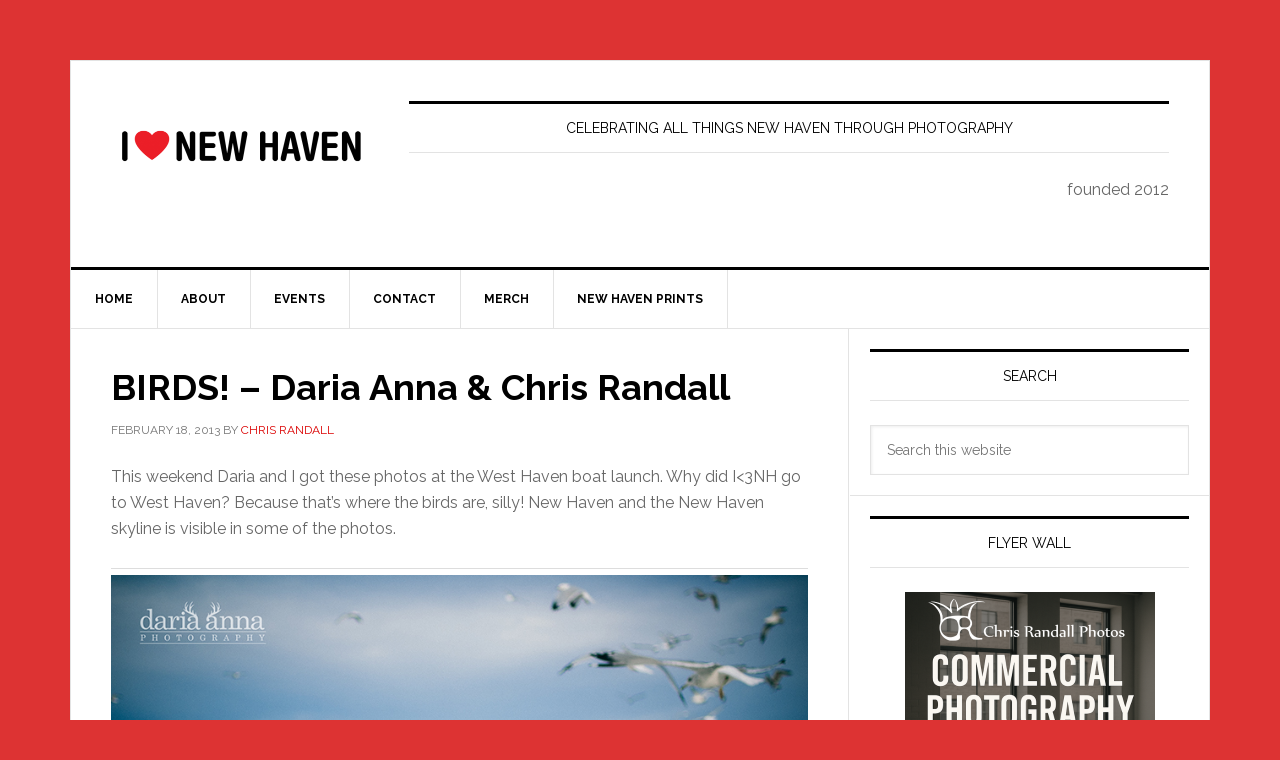

--- FILE ---
content_type: text/html; charset=UTF-8
request_url: https://ilovenewhaven.org/2013/02/birds-daria-anna-chris-randall/
body_size: 15197
content:
<!DOCTYPE html>
<html lang="en-US">
<head >
<meta charset="UTF-8" />
<meta name="viewport" content="width=device-width, initial-scale=1" />
<meta name='robots' content='index, follow, max-image-preview:large, max-snippet:-1, max-video-preview:-1' />
	<style>img:is([sizes="auto" i], [sizes^="auto," i]) { contain-intrinsic-size: 3000px 1500px }</style>
	
	<!-- This site is optimized with the Yoast SEO Premium plugin v26.1 (Yoast SEO v26.3) - https://yoast.com/wordpress/plugins/seo/ -->
	<title>BIRDS! - Daria Anna &amp; Chris Randall - I Love New Haven</title>
	<link rel="canonical" href="https://ilovenewhaven.org/2013/02/birds-daria-anna-chris-randall/" />
	<meta property="og:locale" content="en_US" />
	<meta property="og:type" content="article" />
	<meta property="og:title" content="BIRDS! - Daria Anna &amp; Chris Randall" />
	<meta property="og:description" content="This weekend Daria and I got these photos at the West Haven boat launch. Why did I&lt;3NH go to West Haven? Because that&#8217;s where the birds are, silly! New Haven and the New Haven skyline is visible in some of the photos. Daria Anna Photo&nbsp; Chris Randall Photo&nbsp; Daria Anna Photo&nbsp; Chris Randall Photo&nbsp; Daria [&hellip;]" />
	<meta property="og:url" content="https://ilovenewhaven.org/2013/02/birds-daria-anna-chris-randall/" />
	<meta property="og:site_name" content="I Love New Haven" />
	<meta property="article:publisher" content="https://www.facebook.com/ilovenewhaven" />
	<meta property="article:published_time" content="2013-02-18T10:00:00+00:00" />
	<meta property="article:modified_time" content="2020-09-03T17:55:12+00:00" />
	<meta property="og:image" content="https://ilovenewhaven.org/wp-content/uploads/swanheartcopy.jpg" />
	<meta property="og:image:width" content="825" />
	<meta property="og:image:height" content="548" />
	<meta property="og:image:type" content="image/jpeg" />
	<meta name="author" content="Chris Randall" />
	<meta name="twitter:card" content="summary_large_image" />
	<meta name="twitter:label1" content="Written by" />
	<meta name="twitter:data1" content="Chris Randall" />
	<meta name="twitter:label2" content="Est. reading time" />
	<meta name="twitter:data2" content="1 minute" />
	<script type="application/ld+json" class="yoast-schema-graph">{"@context":"https://schema.org","@graph":[{"@type":"Article","@id":"https://ilovenewhaven.org/2013/02/birds-daria-anna-chris-randall/#article","isPartOf":{"@id":"https://ilovenewhaven.org/2013/02/birds-daria-anna-chris-randall/"},"author":{"name":"Chris Randall","@id":"https://ilovenewhaven.org/#/schema/person/a329ebcf886370e448c766770aa5a3cb"},"headline":"BIRDS! &#8211; Daria Anna &#038; Chris Randall","datePublished":"2013-02-18T10:00:00+00:00","dateModified":"2020-09-03T17:55:12+00:00","mainEntityOfPage":{"@id":"https://ilovenewhaven.org/2013/02/birds-daria-anna-chris-randall/"},"wordCount":127,"publisher":{"@id":"https://ilovenewhaven.org/#organization"},"image":{"@id":"https://ilovenewhaven.org/2013/02/birds-daria-anna-chris-randall/#primaryimage"},"thumbnailUrl":"https://ilovenewhaven.org/wp-content/uploads/swanheartcopy.jpg","keywords":["#NHV","beach","birds","chris randall","Daria Anna","hvn","new haven","skyline","swan","water"],"inLanguage":"en-US"},{"@type":"WebPage","@id":"https://ilovenewhaven.org/2013/02/birds-daria-anna-chris-randall/","url":"https://ilovenewhaven.org/2013/02/birds-daria-anna-chris-randall/","name":"BIRDS! - Daria Anna & Chris Randall - I Love New Haven","isPartOf":{"@id":"https://ilovenewhaven.org/#website"},"primaryImageOfPage":{"@id":"https://ilovenewhaven.org/2013/02/birds-daria-anna-chris-randall/#primaryimage"},"image":{"@id":"https://ilovenewhaven.org/2013/02/birds-daria-anna-chris-randall/#primaryimage"},"thumbnailUrl":"https://ilovenewhaven.org/wp-content/uploads/swanheartcopy.jpg","datePublished":"2013-02-18T10:00:00+00:00","dateModified":"2020-09-03T17:55:12+00:00","breadcrumb":{"@id":"https://ilovenewhaven.org/2013/02/birds-daria-anna-chris-randall/#breadcrumb"},"inLanguage":"en-US","potentialAction":[{"@type":"ReadAction","target":["https://ilovenewhaven.org/2013/02/birds-daria-anna-chris-randall/"]}]},{"@type":"ImageObject","inLanguage":"en-US","@id":"https://ilovenewhaven.org/2013/02/birds-daria-anna-chris-randall/#primaryimage","url":"https://ilovenewhaven.org/wp-content/uploads/swanheartcopy.jpg","contentUrl":"https://ilovenewhaven.org/wp-content/uploads/swanheartcopy.jpg","width":825,"height":548},{"@type":"BreadcrumbList","@id":"https://ilovenewhaven.org/2013/02/birds-daria-anna-chris-randall/#breadcrumb","itemListElement":[{"@type":"ListItem","position":1,"name":"Home","item":"https://ilovenewhaven.org/"},{"@type":"ListItem","position":2,"name":"BIRDS! &#8211; Daria Anna &#038; Chris Randall"}]},{"@type":"WebSite","@id":"https://ilovenewhaven.org/#website","url":"https://ilovenewhaven.org/","name":"I Love New Haven","description":"celebrating all things New Haven through photography","publisher":{"@id":"https://ilovenewhaven.org/#organization"},"alternateName":"I Heart New Haven","potentialAction":[{"@type":"SearchAction","target":{"@type":"EntryPoint","urlTemplate":"https://ilovenewhaven.org/?s={search_term_string}"},"query-input":{"@type":"PropertyValueSpecification","valueRequired":true,"valueName":"search_term_string"}}],"inLanguage":"en-US"},{"@type":"Organization","@id":"https://ilovenewhaven.org/#organization","name":"I Love New Haven","alternateName":"I ❤️New Haven","url":"https://ilovenewhaven.org/","logo":{"@type":"ImageObject","inLanguage":"en-US","@id":"https://ilovenewhaven.org/#/schema/logo/image/","url":"https://ilovenewhaven.org/wp-content/uploads/02D54103-AE43-45D2-8250-790BB7BE957E.jpeg","contentUrl":"https://ilovenewhaven.org/wp-content/uploads/02D54103-AE43-45D2-8250-790BB7BE957E.jpeg","width":1500,"height":1500,"caption":"I Love New Haven"},"image":{"@id":"https://ilovenewhaven.org/#/schema/logo/image/"},"sameAs":["https://www.facebook.com/ilovenewhaven","https://www.instagram.com/ilovenewhaven/"]},{"@type":"Person","@id":"https://ilovenewhaven.org/#/schema/person/a329ebcf886370e448c766770aa5a3cb","name":"Chris Randall","image":{"@type":"ImageObject","inLanguage":"en-US","@id":"https://ilovenewhaven.org/#/schema/person/image/","url":"https://secure.gravatar.com/avatar/4eafc7615c412d33af0d612b18e6e6f96b6152fee1e0de5bbaeb65487fc1db13?s=96&d=mm&r=pg","contentUrl":"https://secure.gravatar.com/avatar/4eafc7615c412d33af0d612b18e6e6f96b6152fee1e0de5bbaeb65487fc1db13?s=96&d=mm&r=pg","caption":"Chris Randall"},"url":"https://ilovenewhaven.org/author/crandall/"}]}</script>
	<!-- / Yoast SEO Premium plugin. -->


<link rel='dns-prefetch' href='//capi-automation.s3.us-east-2.amazonaws.com' />
<link rel='dns-prefetch' href='//fonts.googleapis.com' />
<link rel="alternate" type="application/rss+xml" title="I Love New Haven &raquo; Feed" href="https://ilovenewhaven.org/feed/" />
<link rel="alternate" type="application/rss+xml" title="I Love New Haven &raquo; Comments Feed" href="https://ilovenewhaven.org/comments/feed/" />
		<style>
			.lazyload,
			.lazyloading {
				max-width: 100%;
			}
		</style>
				<!-- This site uses the Google Analytics by MonsterInsights plugin v9.5.3 - Using Analytics tracking - https://www.monsterinsights.com/ -->
							<script src="//www.googletagmanager.com/gtag/js?id=G-BWV1SKSDXX"  data-cfasync="false" data-wpfc-render="false" type="text/javascript" async></script>
			<script data-cfasync="false" data-wpfc-render="false" type="text/javascript">
				var mi_version = '9.5.3';
				var mi_track_user = true;
				var mi_no_track_reason = '';
								var MonsterInsightsDefaultLocations = {"page_location":"https:\/\/ilovenewhaven.org\/2013\/02\/birds-daria-anna-chris-randall\/"};
				if ( typeof MonsterInsightsPrivacyGuardFilter === 'function' ) {
					var MonsterInsightsLocations = (typeof MonsterInsightsExcludeQuery === 'object') ? MonsterInsightsPrivacyGuardFilter( MonsterInsightsExcludeQuery ) : MonsterInsightsPrivacyGuardFilter( MonsterInsightsDefaultLocations );
				} else {
					var MonsterInsightsLocations = (typeof MonsterInsightsExcludeQuery === 'object') ? MonsterInsightsExcludeQuery : MonsterInsightsDefaultLocations;
				}

								var disableStrs = [
										'ga-disable-G-BWV1SKSDXX',
									];

				/* Function to detect opted out users */
				function __gtagTrackerIsOptedOut() {
					for (var index = 0; index < disableStrs.length; index++) {
						if (document.cookie.indexOf(disableStrs[index] + '=true') > -1) {
							return true;
						}
					}

					return false;
				}

				/* Disable tracking if the opt-out cookie exists. */
				if (__gtagTrackerIsOptedOut()) {
					for (var index = 0; index < disableStrs.length; index++) {
						window[disableStrs[index]] = true;
					}
				}

				/* Opt-out function */
				function __gtagTrackerOptout() {
					for (var index = 0; index < disableStrs.length; index++) {
						document.cookie = disableStrs[index] + '=true; expires=Thu, 31 Dec 2099 23:59:59 UTC; path=/';
						window[disableStrs[index]] = true;
					}
				}

				if ('undefined' === typeof gaOptout) {
					function gaOptout() {
						__gtagTrackerOptout();
					}
				}
								window.dataLayer = window.dataLayer || [];

				window.MonsterInsightsDualTracker = {
					helpers: {},
					trackers: {},
				};
				if (mi_track_user) {
					function __gtagDataLayer() {
						dataLayer.push(arguments);
					}

					function __gtagTracker(type, name, parameters) {
						if (!parameters) {
							parameters = {};
						}

						if (parameters.send_to) {
							__gtagDataLayer.apply(null, arguments);
							return;
						}

						if (type === 'event') {
														parameters.send_to = monsterinsights_frontend.v4_id;
							var hookName = name;
							if (typeof parameters['event_category'] !== 'undefined') {
								hookName = parameters['event_category'] + ':' + name;
							}

							if (typeof MonsterInsightsDualTracker.trackers[hookName] !== 'undefined') {
								MonsterInsightsDualTracker.trackers[hookName](parameters);
							} else {
								__gtagDataLayer('event', name, parameters);
							}
							
						} else {
							__gtagDataLayer.apply(null, arguments);
						}
					}

					__gtagTracker('js', new Date());
					__gtagTracker('set', {
						'developer_id.dZGIzZG': true,
											});
					if ( MonsterInsightsLocations.page_location ) {
						__gtagTracker('set', MonsterInsightsLocations);
					}
										__gtagTracker('config', 'G-BWV1SKSDXX', {"forceSSL":"true","link_attribution":"true"} );
															window.gtag = __gtagTracker;										(function () {
						/* https://developers.google.com/analytics/devguides/collection/analyticsjs/ */
						/* ga and __gaTracker compatibility shim. */
						var noopfn = function () {
							return null;
						};
						var newtracker = function () {
							return new Tracker();
						};
						var Tracker = function () {
							return null;
						};
						var p = Tracker.prototype;
						p.get = noopfn;
						p.set = noopfn;
						p.send = function () {
							var args = Array.prototype.slice.call(arguments);
							args.unshift('send');
							__gaTracker.apply(null, args);
						};
						var __gaTracker = function () {
							var len = arguments.length;
							if (len === 0) {
								return;
							}
							var f = arguments[len - 1];
							if (typeof f !== 'object' || f === null || typeof f.hitCallback !== 'function') {
								if ('send' === arguments[0]) {
									var hitConverted, hitObject = false, action;
									if ('event' === arguments[1]) {
										if ('undefined' !== typeof arguments[3]) {
											hitObject = {
												'eventAction': arguments[3],
												'eventCategory': arguments[2],
												'eventLabel': arguments[4],
												'value': arguments[5] ? arguments[5] : 1,
											}
										}
									}
									if ('pageview' === arguments[1]) {
										if ('undefined' !== typeof arguments[2]) {
											hitObject = {
												'eventAction': 'page_view',
												'page_path': arguments[2],
											}
										}
									}
									if (typeof arguments[2] === 'object') {
										hitObject = arguments[2];
									}
									if (typeof arguments[5] === 'object') {
										Object.assign(hitObject, arguments[5]);
									}
									if ('undefined' !== typeof arguments[1].hitType) {
										hitObject = arguments[1];
										if ('pageview' === hitObject.hitType) {
											hitObject.eventAction = 'page_view';
										}
									}
									if (hitObject) {
										action = 'timing' === arguments[1].hitType ? 'timing_complete' : hitObject.eventAction;
										hitConverted = mapArgs(hitObject);
										__gtagTracker('event', action, hitConverted);
									}
								}
								return;
							}

							function mapArgs(args) {
								var arg, hit = {};
								var gaMap = {
									'eventCategory': 'event_category',
									'eventAction': 'event_action',
									'eventLabel': 'event_label',
									'eventValue': 'event_value',
									'nonInteraction': 'non_interaction',
									'timingCategory': 'event_category',
									'timingVar': 'name',
									'timingValue': 'value',
									'timingLabel': 'event_label',
									'page': 'page_path',
									'location': 'page_location',
									'title': 'page_title',
									'referrer' : 'page_referrer',
								};
								for (arg in args) {
																		if (!(!args.hasOwnProperty(arg) || !gaMap.hasOwnProperty(arg))) {
										hit[gaMap[arg]] = args[arg];
									} else {
										hit[arg] = args[arg];
									}
								}
								return hit;
							}

							try {
								f.hitCallback();
							} catch (ex) {
							}
						};
						__gaTracker.create = newtracker;
						__gaTracker.getByName = newtracker;
						__gaTracker.getAll = function () {
							return [];
						};
						__gaTracker.remove = noopfn;
						__gaTracker.loaded = true;
						window['__gaTracker'] = __gaTracker;
					})();
									} else {
										console.log("");
					(function () {
						function __gtagTracker() {
							return null;
						}

						window['__gtagTracker'] = __gtagTracker;
						window['gtag'] = __gtagTracker;
					})();
									}
			</script>
				<!-- / Google Analytics by MonsterInsights -->
		<script type="text/javascript">
/* <![CDATA[ */
window._wpemojiSettings = {"baseUrl":"https:\/\/s.w.org\/images\/core\/emoji\/16.0.1\/72x72\/","ext":".png","svgUrl":"https:\/\/s.w.org\/images\/core\/emoji\/16.0.1\/svg\/","svgExt":".svg","source":{"concatemoji":"https:\/\/ilovenewhaven.org\/wp-includes\/js\/wp-emoji-release.min.js?ver=a63af420697ae2fd09df6bb574dc9828"}};
/*! This file is auto-generated */
!function(s,n){var o,i,e;function c(e){try{var t={supportTests:e,timestamp:(new Date).valueOf()};sessionStorage.setItem(o,JSON.stringify(t))}catch(e){}}function p(e,t,n){e.clearRect(0,0,e.canvas.width,e.canvas.height),e.fillText(t,0,0);var t=new Uint32Array(e.getImageData(0,0,e.canvas.width,e.canvas.height).data),a=(e.clearRect(0,0,e.canvas.width,e.canvas.height),e.fillText(n,0,0),new Uint32Array(e.getImageData(0,0,e.canvas.width,e.canvas.height).data));return t.every(function(e,t){return e===a[t]})}function u(e,t){e.clearRect(0,0,e.canvas.width,e.canvas.height),e.fillText(t,0,0);for(var n=e.getImageData(16,16,1,1),a=0;a<n.data.length;a++)if(0!==n.data[a])return!1;return!0}function f(e,t,n,a){switch(t){case"flag":return n(e,"\ud83c\udff3\ufe0f\u200d\u26a7\ufe0f","\ud83c\udff3\ufe0f\u200b\u26a7\ufe0f")?!1:!n(e,"\ud83c\udde8\ud83c\uddf6","\ud83c\udde8\u200b\ud83c\uddf6")&&!n(e,"\ud83c\udff4\udb40\udc67\udb40\udc62\udb40\udc65\udb40\udc6e\udb40\udc67\udb40\udc7f","\ud83c\udff4\u200b\udb40\udc67\u200b\udb40\udc62\u200b\udb40\udc65\u200b\udb40\udc6e\u200b\udb40\udc67\u200b\udb40\udc7f");case"emoji":return!a(e,"\ud83e\udedf")}return!1}function g(e,t,n,a){var r="undefined"!=typeof WorkerGlobalScope&&self instanceof WorkerGlobalScope?new OffscreenCanvas(300,150):s.createElement("canvas"),o=r.getContext("2d",{willReadFrequently:!0}),i=(o.textBaseline="top",o.font="600 32px Arial",{});return e.forEach(function(e){i[e]=t(o,e,n,a)}),i}function t(e){var t=s.createElement("script");t.src=e,t.defer=!0,s.head.appendChild(t)}"undefined"!=typeof Promise&&(o="wpEmojiSettingsSupports",i=["flag","emoji"],n.supports={everything:!0,everythingExceptFlag:!0},e=new Promise(function(e){s.addEventListener("DOMContentLoaded",e,{once:!0})}),new Promise(function(t){var n=function(){try{var e=JSON.parse(sessionStorage.getItem(o));if("object"==typeof e&&"number"==typeof e.timestamp&&(new Date).valueOf()<e.timestamp+604800&&"object"==typeof e.supportTests)return e.supportTests}catch(e){}return null}();if(!n){if("undefined"!=typeof Worker&&"undefined"!=typeof OffscreenCanvas&&"undefined"!=typeof URL&&URL.createObjectURL&&"undefined"!=typeof Blob)try{var e="postMessage("+g.toString()+"("+[JSON.stringify(i),f.toString(),p.toString(),u.toString()].join(",")+"));",a=new Blob([e],{type:"text/javascript"}),r=new Worker(URL.createObjectURL(a),{name:"wpTestEmojiSupports"});return void(r.onmessage=function(e){c(n=e.data),r.terminate(),t(n)})}catch(e){}c(n=g(i,f,p,u))}t(n)}).then(function(e){for(var t in e)n.supports[t]=e[t],n.supports.everything=n.supports.everything&&n.supports[t],"flag"!==t&&(n.supports.everythingExceptFlag=n.supports.everythingExceptFlag&&n.supports[t]);n.supports.everythingExceptFlag=n.supports.everythingExceptFlag&&!n.supports.flag,n.DOMReady=!1,n.readyCallback=function(){n.DOMReady=!0}}).then(function(){return e}).then(function(){var e;n.supports.everything||(n.readyCallback(),(e=n.source||{}).concatemoji?t(e.concatemoji):e.wpemoji&&e.twemoji&&(t(e.twemoji),t(e.wpemoji)))}))}((window,document),window._wpemojiSettings);
/* ]]> */
</script>
<link rel='stylesheet' id='adsanity-default-css-css' href='https://ilovenewhaven.org/wp-content/plugins/adsanity/dist/css/widget-default.css?ver=1.9.5' type='text/css' media='screen' />
<link rel='stylesheet' id='news-pro-css' href='https://ilovenewhaven.org/wp-content/themes/news-pro/style.css?ver=3.2.3' type='text/css' media='all' />
<style id='wp-emoji-styles-inline-css' type='text/css'>

	img.wp-smiley, img.emoji {
		display: inline !important;
		border: none !important;
		box-shadow: none !important;
		height: 1em !important;
		width: 1em !important;
		margin: 0 0.07em !important;
		vertical-align: -0.1em !important;
		background: none !important;
		padding: 0 !important;
	}
</style>
<link rel='stylesheet' id='wp-block-library-css' href='https://ilovenewhaven.org/wp-includes/css/dist/block-library/style.min.css?ver=a63af420697ae2fd09df6bb574dc9828' type='text/css' media='all' />
<style id='classic-theme-styles-inline-css' type='text/css'>
/*! This file is auto-generated */
.wp-block-button__link{color:#fff;background-color:#32373c;border-radius:9999px;box-shadow:none;text-decoration:none;padding:calc(.667em + 2px) calc(1.333em + 2px);font-size:1.125em}.wp-block-file__button{background:#32373c;color:#fff;text-decoration:none}
</style>
<style id='global-styles-inline-css' type='text/css'>
:root{--wp--preset--aspect-ratio--square: 1;--wp--preset--aspect-ratio--4-3: 4/3;--wp--preset--aspect-ratio--3-4: 3/4;--wp--preset--aspect-ratio--3-2: 3/2;--wp--preset--aspect-ratio--2-3: 2/3;--wp--preset--aspect-ratio--16-9: 16/9;--wp--preset--aspect-ratio--9-16: 9/16;--wp--preset--color--black: #000000;--wp--preset--color--cyan-bluish-gray: #abb8c3;--wp--preset--color--white: #ffffff;--wp--preset--color--pale-pink: #f78da7;--wp--preset--color--vivid-red: #cf2e2e;--wp--preset--color--luminous-vivid-orange: #ff6900;--wp--preset--color--luminous-vivid-amber: #fcb900;--wp--preset--color--light-green-cyan: #7bdcb5;--wp--preset--color--vivid-green-cyan: #00d084;--wp--preset--color--pale-cyan-blue: #8ed1fc;--wp--preset--color--vivid-cyan-blue: #0693e3;--wp--preset--color--vivid-purple: #9b51e0;--wp--preset--gradient--vivid-cyan-blue-to-vivid-purple: linear-gradient(135deg,rgba(6,147,227,1) 0%,rgb(155,81,224) 100%);--wp--preset--gradient--light-green-cyan-to-vivid-green-cyan: linear-gradient(135deg,rgb(122,220,180) 0%,rgb(0,208,130) 100%);--wp--preset--gradient--luminous-vivid-amber-to-luminous-vivid-orange: linear-gradient(135deg,rgba(252,185,0,1) 0%,rgba(255,105,0,1) 100%);--wp--preset--gradient--luminous-vivid-orange-to-vivid-red: linear-gradient(135deg,rgba(255,105,0,1) 0%,rgb(207,46,46) 100%);--wp--preset--gradient--very-light-gray-to-cyan-bluish-gray: linear-gradient(135deg,rgb(238,238,238) 0%,rgb(169,184,195) 100%);--wp--preset--gradient--cool-to-warm-spectrum: linear-gradient(135deg,rgb(74,234,220) 0%,rgb(151,120,209) 20%,rgb(207,42,186) 40%,rgb(238,44,130) 60%,rgb(251,105,98) 80%,rgb(254,248,76) 100%);--wp--preset--gradient--blush-light-purple: linear-gradient(135deg,rgb(255,206,236) 0%,rgb(152,150,240) 100%);--wp--preset--gradient--blush-bordeaux: linear-gradient(135deg,rgb(254,205,165) 0%,rgb(254,45,45) 50%,rgb(107,0,62) 100%);--wp--preset--gradient--luminous-dusk: linear-gradient(135deg,rgb(255,203,112) 0%,rgb(199,81,192) 50%,rgb(65,88,208) 100%);--wp--preset--gradient--pale-ocean: linear-gradient(135deg,rgb(255,245,203) 0%,rgb(182,227,212) 50%,rgb(51,167,181) 100%);--wp--preset--gradient--electric-grass: linear-gradient(135deg,rgb(202,248,128) 0%,rgb(113,206,126) 100%);--wp--preset--gradient--midnight: linear-gradient(135deg,rgb(2,3,129) 0%,rgb(40,116,252) 100%);--wp--preset--font-size--small: 13px;--wp--preset--font-size--medium: 20px;--wp--preset--font-size--large: 36px;--wp--preset--font-size--x-large: 42px;--wp--preset--spacing--20: 0.44rem;--wp--preset--spacing--30: 0.67rem;--wp--preset--spacing--40: 1rem;--wp--preset--spacing--50: 1.5rem;--wp--preset--spacing--60: 2.25rem;--wp--preset--spacing--70: 3.38rem;--wp--preset--spacing--80: 5.06rem;--wp--preset--shadow--natural: 6px 6px 9px rgba(0, 0, 0, 0.2);--wp--preset--shadow--deep: 12px 12px 50px rgba(0, 0, 0, 0.4);--wp--preset--shadow--sharp: 6px 6px 0px rgba(0, 0, 0, 0.2);--wp--preset--shadow--outlined: 6px 6px 0px -3px rgba(255, 255, 255, 1), 6px 6px rgba(0, 0, 0, 1);--wp--preset--shadow--crisp: 6px 6px 0px rgba(0, 0, 0, 1);}:where(.is-layout-flex){gap: 0.5em;}:where(.is-layout-grid){gap: 0.5em;}body .is-layout-flex{display: flex;}.is-layout-flex{flex-wrap: wrap;align-items: center;}.is-layout-flex > :is(*, div){margin: 0;}body .is-layout-grid{display: grid;}.is-layout-grid > :is(*, div){margin: 0;}:where(.wp-block-columns.is-layout-flex){gap: 2em;}:where(.wp-block-columns.is-layout-grid){gap: 2em;}:where(.wp-block-post-template.is-layout-flex){gap: 1.25em;}:where(.wp-block-post-template.is-layout-grid){gap: 1.25em;}.has-black-color{color: var(--wp--preset--color--black) !important;}.has-cyan-bluish-gray-color{color: var(--wp--preset--color--cyan-bluish-gray) !important;}.has-white-color{color: var(--wp--preset--color--white) !important;}.has-pale-pink-color{color: var(--wp--preset--color--pale-pink) !important;}.has-vivid-red-color{color: var(--wp--preset--color--vivid-red) !important;}.has-luminous-vivid-orange-color{color: var(--wp--preset--color--luminous-vivid-orange) !important;}.has-luminous-vivid-amber-color{color: var(--wp--preset--color--luminous-vivid-amber) !important;}.has-light-green-cyan-color{color: var(--wp--preset--color--light-green-cyan) !important;}.has-vivid-green-cyan-color{color: var(--wp--preset--color--vivid-green-cyan) !important;}.has-pale-cyan-blue-color{color: var(--wp--preset--color--pale-cyan-blue) !important;}.has-vivid-cyan-blue-color{color: var(--wp--preset--color--vivid-cyan-blue) !important;}.has-vivid-purple-color{color: var(--wp--preset--color--vivid-purple) !important;}.has-black-background-color{background-color: var(--wp--preset--color--black) !important;}.has-cyan-bluish-gray-background-color{background-color: var(--wp--preset--color--cyan-bluish-gray) !important;}.has-white-background-color{background-color: var(--wp--preset--color--white) !important;}.has-pale-pink-background-color{background-color: var(--wp--preset--color--pale-pink) !important;}.has-vivid-red-background-color{background-color: var(--wp--preset--color--vivid-red) !important;}.has-luminous-vivid-orange-background-color{background-color: var(--wp--preset--color--luminous-vivid-orange) !important;}.has-luminous-vivid-amber-background-color{background-color: var(--wp--preset--color--luminous-vivid-amber) !important;}.has-light-green-cyan-background-color{background-color: var(--wp--preset--color--light-green-cyan) !important;}.has-vivid-green-cyan-background-color{background-color: var(--wp--preset--color--vivid-green-cyan) !important;}.has-pale-cyan-blue-background-color{background-color: var(--wp--preset--color--pale-cyan-blue) !important;}.has-vivid-cyan-blue-background-color{background-color: var(--wp--preset--color--vivid-cyan-blue) !important;}.has-vivid-purple-background-color{background-color: var(--wp--preset--color--vivid-purple) !important;}.has-black-border-color{border-color: var(--wp--preset--color--black) !important;}.has-cyan-bluish-gray-border-color{border-color: var(--wp--preset--color--cyan-bluish-gray) !important;}.has-white-border-color{border-color: var(--wp--preset--color--white) !important;}.has-pale-pink-border-color{border-color: var(--wp--preset--color--pale-pink) !important;}.has-vivid-red-border-color{border-color: var(--wp--preset--color--vivid-red) !important;}.has-luminous-vivid-orange-border-color{border-color: var(--wp--preset--color--luminous-vivid-orange) !important;}.has-luminous-vivid-amber-border-color{border-color: var(--wp--preset--color--luminous-vivid-amber) !important;}.has-light-green-cyan-border-color{border-color: var(--wp--preset--color--light-green-cyan) !important;}.has-vivid-green-cyan-border-color{border-color: var(--wp--preset--color--vivid-green-cyan) !important;}.has-pale-cyan-blue-border-color{border-color: var(--wp--preset--color--pale-cyan-blue) !important;}.has-vivid-cyan-blue-border-color{border-color: var(--wp--preset--color--vivid-cyan-blue) !important;}.has-vivid-purple-border-color{border-color: var(--wp--preset--color--vivid-purple) !important;}.has-vivid-cyan-blue-to-vivid-purple-gradient-background{background: var(--wp--preset--gradient--vivid-cyan-blue-to-vivid-purple) !important;}.has-light-green-cyan-to-vivid-green-cyan-gradient-background{background: var(--wp--preset--gradient--light-green-cyan-to-vivid-green-cyan) !important;}.has-luminous-vivid-amber-to-luminous-vivid-orange-gradient-background{background: var(--wp--preset--gradient--luminous-vivid-amber-to-luminous-vivid-orange) !important;}.has-luminous-vivid-orange-to-vivid-red-gradient-background{background: var(--wp--preset--gradient--luminous-vivid-orange-to-vivid-red) !important;}.has-very-light-gray-to-cyan-bluish-gray-gradient-background{background: var(--wp--preset--gradient--very-light-gray-to-cyan-bluish-gray) !important;}.has-cool-to-warm-spectrum-gradient-background{background: var(--wp--preset--gradient--cool-to-warm-spectrum) !important;}.has-blush-light-purple-gradient-background{background: var(--wp--preset--gradient--blush-light-purple) !important;}.has-blush-bordeaux-gradient-background{background: var(--wp--preset--gradient--blush-bordeaux) !important;}.has-luminous-dusk-gradient-background{background: var(--wp--preset--gradient--luminous-dusk) !important;}.has-pale-ocean-gradient-background{background: var(--wp--preset--gradient--pale-ocean) !important;}.has-electric-grass-gradient-background{background: var(--wp--preset--gradient--electric-grass) !important;}.has-midnight-gradient-background{background: var(--wp--preset--gradient--midnight) !important;}.has-small-font-size{font-size: var(--wp--preset--font-size--small) !important;}.has-medium-font-size{font-size: var(--wp--preset--font-size--medium) !important;}.has-large-font-size{font-size: var(--wp--preset--font-size--large) !important;}.has-x-large-font-size{font-size: var(--wp--preset--font-size--x-large) !important;}
:where(.wp-block-post-template.is-layout-flex){gap: 1.25em;}:where(.wp-block-post-template.is-layout-grid){gap: 1.25em;}
:where(.wp-block-columns.is-layout-flex){gap: 2em;}:where(.wp-block-columns.is-layout-grid){gap: 2em;}
:root :where(.wp-block-pullquote){font-size: 1.5em;line-height: 1.6;}
</style>
<link rel='stylesheet' id='adsanity-cas-css' href='https://ilovenewhaven.org/cas-custom-sizes/?ver=1.6' type='text/css' media='all' />
<link rel='stylesheet' id='woocommerce-layout-css' href='https://ilovenewhaven.org/wp-content/plugins/woocommerce/assets/css/woocommerce-layout.css?ver=10.3.5' type='text/css' media='all' />
<link rel='stylesheet' id='woocommerce-smallscreen-css' href='https://ilovenewhaven.org/wp-content/plugins/woocommerce/assets/css/woocommerce-smallscreen.css?ver=10.3.5' type='text/css' media='only screen and (max-width: 1188px)' />
<link rel='stylesheet' id='woocommerce-general-css' href='https://ilovenewhaven.org/wp-content/plugins/woocommerce/assets/css/woocommerce.css?ver=10.3.5' type='text/css' media='all' />
<link rel='stylesheet' id='news-woocommerce-styles-css' href='https://ilovenewhaven.org/wp-content/themes/news-pro/lib/woocommerce/news-woocommerce.css?ver=3.2.3' type='text/css' media='screen' />
<style id='woocommerce-inline-inline-css' type='text/css'>
.woocommerce form .form-row .required { visibility: visible; }
</style>
<link rel='stylesheet' id='brands-styles-css' href='https://ilovenewhaven.org/wp-content/plugins/woocommerce/assets/css/brands.css?ver=10.3.5' type='text/css' media='all' />
<link rel='stylesheet' id='dashicons-css' href='https://ilovenewhaven.org/wp-includes/css/dashicons.min.css?ver=a63af420697ae2fd09df6bb574dc9828' type='text/css' media='all' />
<link rel='stylesheet' id='google-fonts-css' href='//fonts.googleapis.com/css?family=Raleway%3A400%2C700&#038;ver=3.2.3' type='text/css' media='all' />
<script type="text/javascript" src="https://ilovenewhaven.org/wp-content/plugins/google-analytics-premium/assets/js/frontend-gtag.min.js?ver=9.5.3" id="monsterinsights-frontend-script-js" async="async" data-wp-strategy="async"></script>
<script data-cfasync="false" data-wpfc-render="false" type="text/javascript" id='monsterinsights-frontend-script-js-extra'>/* <![CDATA[ */
var monsterinsights_frontend = {"js_events_tracking":"true","download_extensions":"doc,pdf,ppt,zip,xls,docx,pptx,xlsx","inbound_paths":"[{\"path\":\"\\\/go\\\/\",\"label\":\"affiliate\"},{\"path\":\"\\\/recommend\\\/\",\"label\":\"affiliate\"}]","home_url":"https:\/\/ilovenewhaven.org","hash_tracking":"false","v4_id":"G-BWV1SKSDXX"};/* ]]> */
</script>
<script type="text/javascript" src="https://ilovenewhaven.org/wp-includes/js/jquery/jquery.min.js?ver=3.7.1" id="jquery-core-js"></script>
<script type="text/javascript" src="https://ilovenewhaven.org/wp-includes/js/jquery/jquery-migrate.min.js?ver=3.4.1" id="jquery-migrate-js"></script>
<script type="text/javascript" src="https://ilovenewhaven.org/wp-content/plugins/woocommerce/assets/js/jquery-blockui/jquery.blockUI.min.js?ver=2.7.0-wc.10.3.5" id="wc-jquery-blockui-js" defer="defer" data-wp-strategy="defer"></script>
<script type="text/javascript" id="wc-add-to-cart-js-extra">
/* <![CDATA[ */
var wc_add_to_cart_params = {"ajax_url":"\/wp-admin\/admin-ajax.php","wc_ajax_url":"\/?wc-ajax=%%endpoint%%","i18n_view_cart":"View cart","cart_url":"https:\/\/ilovenewhaven.org\/cart\/","is_cart":"","cart_redirect_after_add":"no"};
/* ]]> */
</script>
<script type="text/javascript" src="https://ilovenewhaven.org/wp-content/plugins/woocommerce/assets/js/frontend/add-to-cart.min.js?ver=10.3.5" id="wc-add-to-cart-js" defer="defer" data-wp-strategy="defer"></script>
<script type="text/javascript" src="https://ilovenewhaven.org/wp-content/plugins/woocommerce/assets/js/js-cookie/js.cookie.min.js?ver=2.1.4-wc.10.3.5" id="wc-js-cookie-js" defer="defer" data-wp-strategy="defer"></script>
<script type="text/javascript" id="woocommerce-js-extra">
/* <![CDATA[ */
var woocommerce_params = {"ajax_url":"\/wp-admin\/admin-ajax.php","wc_ajax_url":"\/?wc-ajax=%%endpoint%%","i18n_password_show":"Show password","i18n_password_hide":"Hide password"};
/* ]]> */
</script>
<script type="text/javascript" src="https://ilovenewhaven.org/wp-content/plugins/woocommerce/assets/js/frontend/woocommerce.min.js?ver=10.3.5" id="woocommerce-js" defer="defer" data-wp-strategy="defer"></script>
<script type="text/javascript" id="WCPAY_ASSETS-js-extra">
/* <![CDATA[ */
var wcpayAssets = {"url":"https:\/\/ilovenewhaven.org\/wp-content\/plugins\/woocommerce-payments\/dist\/"};
/* ]]> */
</script>
<link rel="https://api.w.org/" href="https://ilovenewhaven.org/wp-json/" /><link rel="alternate" title="JSON" type="application/json" href="https://ilovenewhaven.org/wp-json/wp/v2/posts/20571" /><link rel="alternate" title="oEmbed (JSON)" type="application/json+oembed" href="https://ilovenewhaven.org/wp-json/oembed/1.0/embed?url=https%3A%2F%2Filovenewhaven.org%2F2013%2F02%2Fbirds-daria-anna-chris-randall%2F" />
<link rel="alternate" title="oEmbed (XML)" type="text/xml+oembed" href="https://ilovenewhaven.org/wp-json/oembed/1.0/embed?url=https%3A%2F%2Filovenewhaven.org%2F2013%2F02%2Fbirds-daria-anna-chris-randall%2F&#038;format=xml" />
		<script>
			document.documentElement.className = document.documentElement.className.replace('no-js', 'js');
		</script>
				<style>
			.no-js img.lazyload {
				display: none;
			}

			figure.wp-block-image img.lazyloading {
				min-width: 150px;
			}

			.lazyload,
			.lazyloading {
				--smush-placeholder-width: 100px;
				--smush-placeholder-aspect-ratio: 1/1;
				width: var(--smush-image-width, var(--smush-placeholder-width)) !important;
				aspect-ratio: var(--smush-image-aspect-ratio, var(--smush-placeholder-aspect-ratio)) !important;
			}

						.lazyload, .lazyloading {
				opacity: 0;
			}

			.lazyloaded {
				opacity: 1;
				transition: opacity 400ms;
				transition-delay: 0ms;
			}

					</style>
		<link rel="pingback" href="https://ilovenewhaven.org/xmlrpc.php" />
<style type="text/css">.site-title a { background: url(https://ilovenewhaven.org/wp-content/uploads/cropped-ILNH-Vector-New-2-1-2.png) no-repeat !important; }</style>
	<noscript><style>.woocommerce-product-gallery{ opacity: 1 !important; }</style></noscript>
				<script  type="text/javascript">
				!function(f,b,e,v,n,t,s){if(f.fbq)return;n=f.fbq=function(){n.callMethod?
					n.callMethod.apply(n,arguments):n.queue.push(arguments)};if(!f._fbq)f._fbq=n;
					n.push=n;n.loaded=!0;n.version='2.0';n.queue=[];t=b.createElement(e);t.async=!0;
					t.src=v;s=b.getElementsByTagName(e)[0];s.parentNode.insertBefore(t,s)}(window,
					document,'script','https://connect.facebook.net/en_US/fbevents.js');
			</script>
			<!-- WooCommerce Facebook Integration Begin -->
			<script  type="text/javascript">

				fbq('init', '165957086449701', {}, {
    "agent": "woocommerce_7-10.3.5-3.5.12"
});

				document.addEventListener( 'DOMContentLoaded', function() {
					// Insert placeholder for events injected when a product is added to the cart through AJAX.
					document.body.insertAdjacentHTML( 'beforeend', '<div class=\"wc-facebook-pixel-event-placeholder\"></div>' );
				}, false );

			</script>
			<!-- WooCommerce Facebook Integration End -->
			<style type="text/css" id="custom-background-css">
body.custom-background { background-color: #dd3333; }
</style>
	<link rel="icon" href="https://ilovenewhaven.org/wp-content/uploads/cropped-ILNH-SQUARE-SMALL-32x32.jpg" sizes="32x32" />
<link rel="icon" href="https://ilovenewhaven.org/wp-content/uploads/cropped-ILNH-SQUARE-SMALL-192x192.jpg" sizes="192x192" />
<link rel="apple-touch-icon" href="https://ilovenewhaven.org/wp-content/uploads/cropped-ILNH-SQUARE-SMALL-180x180.jpg" />
<meta name="msapplication-TileImage" content="https://ilovenewhaven.org/wp-content/uploads/cropped-ILNH-SQUARE-SMALL-270x270.jpg" />
		<style type="text/css" id="wp-custom-css">
			
		</style>
		</head>
<body data-rsssl=1 class="wp-singular post-template-default single single-post postid-20571 single-format-standard custom-background wp-theme-genesis wp-child-theme-news-pro theme-genesis woocommerce-no-js custom-header header-image content-sidebar genesis-breadcrumbs-hidden genesis-footer-widgets-hidden"><div class="site-container"><ul class="genesis-skip-link"><li><a href="#genesis-nav-primary" class="screen-reader-shortcut"> Skip to primary navigation</a></li><li><a href="#genesis-content" class="screen-reader-shortcut"> Skip to main content</a></li><li><a href="#genesis-sidebar-primary" class="screen-reader-shortcut"> Skip to primary sidebar</a></li></ul><div class="site-container-wrap"><header class="site-header"><div class="wrap"><div class="title-area"><p class="site-title"><a href="https://ilovenewhaven.org/">I Love New Haven</a></p><p class="site-description">celebrating all things New Haven through photography</p></div><div class="widget-area header-widget-area"><section id="text-6" class="widget widget_text"><div class="widget-wrap"><h3 class="widgettitle widget-title">Celebrating all things New Haven through photography</h3>
			<div class="textwidget"><p>founded 2012</p>
</div>
		</div></section>
<section id="custom_html-3" class="widget_text widget widget_custom_html"><div class="widget_text widget-wrap"><div class="textwidget custom-html-widget"></div></div></section>
</div></div></header><nav class="nav-primary" aria-label="Main" id="genesis-nav-primary"><div class="wrap"><ul id="menu-main-menu" class="menu genesis-nav-menu menu-primary js-superfish"><li id="menu-item-22824" class="menu-item menu-item-type-custom menu-item-object-custom menu-item-22824"><a href="/"><span >Home</span></a></li>
<li id="menu-item-22820" class="menu-item menu-item-type-post_type menu-item-object-page menu-item-22820"><a href="https://ilovenewhaven.org/about/"><span >About</span></a></li>
<li id="menu-item-22822" class="menu-item menu-item-type-post_type menu-item-object-page menu-item-22822"><a href="https://ilovenewhaven.org/events/"><span >Events</span></a></li>
<li id="menu-item-22821" class="menu-item menu-item-type-post_type menu-item-object-page menu-item-22821"><a href="https://ilovenewhaven.org/contact-i-love-new-haven/"><span >Contact</span></a></li>
<li id="menu-item-26859" class="menu-item menu-item-type-custom menu-item-object-custom menu-item-26859"><a target="_blank" href="https://ilovenewhavenprints.com/"><span >Merch</span></a></li>
<li id="menu-item-24428" class="menu-item menu-item-type-custom menu-item-object-custom menu-item-24428"><a target="_blank" href="https://www.chrisrandallphotos.com/prints"><span >New Haven Prints</span></a></li>
</ul></div></nav><div class="site-inner"><div class="content-sidebar-wrap"><main class="content" id="genesis-content"><article class="post-20571 post type-post status-publish format-standard has-post-thumbnail category-uncategorized tag-nhv tag-beach tag-birds tag-chris-randall tag-daria-anna tag-hvn tag-new-haven tag-skyline tag-swan tag-water entry" aria-label="BIRDS! &#8211; Daria Anna &#038; Chris Randall"><header class="entry-header"><h1 class="entry-title">BIRDS! &#8211; Daria Anna &#038; Chris Randall</h1>
<p class="entry-meta"><time class="entry-time">February 18, 2013</time> by <span class="entry-author"><a href="https://ilovenewhaven.org/author/crandall/" class="entry-author-link" rel="author"><span class="entry-author-name">Chris Randall</span></a></span>  </p></header><div class="entry-content"><p>This weekend Daria and I got these photos at the West Haven boat launch. Why did I&lt;3NH go to West Haven? Because that&#8217;s where the birds are, silly! New Haven and the New Haven skyline is visible in some of the photos.</p>
<table align="center" cellpadding="0" cellspacing="0" class="tr-caption-container" style="margin-left: auto; margin-right: auto; text-align: center;">
<tbody>
<tr>
<td style="text-align: center;"><img decoding="async" data-src="https://ilovenewhaven.org/wp-content/uploads/swanheartcopy.jpg" src="[data-uri]" class="lazyload" style="--smush-placeholder-width: 825px; --smush-placeholder-aspect-ratio: 825/548;" /></td>
</tr>
<tr>
<td class="tr-caption" style="text-align: center;">Daria Anna Photo&nbsp;</td>
</tr>
</tbody>
</table>
<table align="center" cellpadding="0" cellspacing="0" class="tr-caption-container" style="margin-left: auto; margin-right: auto; text-align: center;">
<tbody>
<tr>
<td style="text-align: center;"><img decoding="async" data-src="https://ilovenewhaven.org/wp-content/uploads/birds002.jpg" src="[data-uri]" class="lazyload" style="--smush-placeholder-width: 825px; --smush-placeholder-aspect-ratio: 825/550;" /></td>
</tr>
<tr>
<td class="tr-caption" style="text-align: center;">Chris Randall Photo&nbsp;</td>
</tr>
</tbody>
</table>
<table align="center" cellpadding="0" cellspacing="0" class="tr-caption-container" style="margin-left: auto; margin-right: auto; text-align: center;">
<tbody>
<tr>
<td style="text-align: center;"><img decoding="async" data-src="https://ilovenewhaven.org/wp-content/uploads/swanrapcopy.jpg" src="[data-uri]" class="lazyload" style="--smush-placeholder-width: 825px; --smush-placeholder-aspect-ratio: 825/548;" /></td>
</tr>
<tr>
<td class="tr-caption" style="text-align: center;">Daria Anna Photo&nbsp;</td>
</tr>
</tbody>
</table>
<table align="center" cellpadding="0" cellspacing="0" class="tr-caption-container" style="margin-left: auto; margin-right: auto; text-align: center;">
<tbody>
<tr>
<td style="text-align: center;"><img decoding="async" data-src="https://ilovenewhaven.org/wp-content/uploads/birds003.jpg" src="[data-uri]" class="lazyload" style="--smush-placeholder-width: 825px; --smush-placeholder-aspect-ratio: 825/550;" /></td>
</tr>
<tr>
<td class="tr-caption" style="text-align: center;">Chris Randall Photo&nbsp;</td>
</tr>
</tbody>
</table>
<table align="center" cellpadding="0" cellspacing="0" class="tr-caption-container" style="margin-left: auto; margin-right: auto; text-align: center;">
<tbody>
<tr>
<td style="text-align: center;"><img decoding="async" data-src="https://ilovenewhaven.org/wp-content/uploads/swantwincopy.jpg" src="[data-uri]" class="lazyload" style="--smush-placeholder-width: 618px; --smush-placeholder-aspect-ratio: 618/825;" /></td>
</tr>
<tr>
<td class="tr-caption" style="text-align: center;">Daria Anna Photo&nbsp;</td>
</tr>
</tbody>
</table>
<table align="center" cellpadding="0" cellspacing="0" class="tr-caption-container" style="margin-left: auto; margin-right: auto; text-align: center;">
<tbody>
<tr>
<td style="text-align: center;"><img decoding="async" data-src="https://ilovenewhaven.org/wp-content/uploads/birds009.jpg" src="[data-uri]" class="lazyload" style="--smush-placeholder-width: 825px; --smush-placeholder-aspect-ratio: 825/550;" /></td>
</tr>
<tr>
<td class="tr-caption" style="text-align: center;">Chris Randall Photo&nbsp;</td>
</tr>
</tbody>
</table>
<table align="center" cellpadding="0" cellspacing="0" class="tr-caption-container" style="margin-left: auto; margin-right: auto; text-align: center;">
<tbody>
<tr>
<td style="text-align: center;"><img decoding="async" data-src="https://ilovenewhaven.org/wp-content/uploads/swanchriscopy.jpg" src="[data-uri]" class="lazyload" style="--smush-placeholder-width: 825px; --smush-placeholder-aspect-ratio: 825/548;" /></td>
</tr>
<tr>
<td class="tr-caption" style="text-align: center;">Daria Anna Photo&nbsp;</td>
</tr>
</tbody>
</table>
<table align="center" cellpadding="0" cellspacing="0" class="tr-caption-container" style="margin-left: auto; margin-right: auto; text-align: center;">
<tbody>
<tr>
<td style="text-align: center;"><img decoding="async" data-src="https://ilovenewhaven.org/wp-content/uploads/birds010.jpg" src="[data-uri]" class="lazyload" style="--smush-placeholder-width: 825px; --smush-placeholder-aspect-ratio: 825/550;" /></td>
</tr>
<tr>
<td class="tr-caption" style="text-align: center;">Chris Randall Photo&nbsp;</td>
</tr>
</tbody>
</table>
<table align="center" cellpadding="0" cellspacing="0" class="tr-caption-container" style="margin-left: auto; margin-right: auto; text-align: center;">
<tbody>
<tr>
<td style="text-align: center;"><img decoding="async" data-src="https://ilovenewhaven.org/wp-content/uploads/swanfoodcopy.jpg" src="[data-uri]" class="lazyload" style="--smush-placeholder-width: 825px; --smush-placeholder-aspect-ratio: 825/548;" /></td>
</tr>
<tr>
<td class="tr-caption" style="text-align: center;">Daria Anna Photo&nbsp;</td>
</tr>
</tbody>
</table>
<table align="center" cellpadding="0" cellspacing="0" class="tr-caption-container" style="margin-left: auto; margin-right: auto; text-align: center;">
<tbody>
<tr>
<td style="text-align: center;"><img decoding="async" data-src="https://ilovenewhaven.org/wp-content/uploads/birds013.jpg" src="[data-uri]" class="lazyload" style="--smush-placeholder-width: 825px; --smush-placeholder-aspect-ratio: 825/550;" /></td>
</tr>
<tr>
<td class="tr-caption" style="text-align: center;">Chris Randall Photo&nbsp;</td>
</tr>
</tbody>
</table>
<table align="center" cellpadding="0" cellspacing="0" class="tr-caption-container" style="margin-left: auto; margin-right: auto; text-align: center;">
<tbody>
<tr>
<td style="text-align: center;"><img decoding="async" data-src="https://ilovenewhaven.org/wp-content/uploads/swanmulticopy.jpg" src="[data-uri]" class="lazyload" style="--smush-placeholder-width: 825px; --smush-placeholder-aspect-ratio: 825/618;" /></td>
</tr>
<tr>
<td class="tr-caption" style="text-align: center;">Daria Anna Photo&nbsp;</td>
</tr>
</tbody>
</table>
<table align="center" cellpadding="0" cellspacing="0" class="tr-caption-container" style="margin-left: auto; margin-right: auto; text-align: center;">
<tbody>
<tr>
<td style="text-align: center;"><img decoding="async" data-src="https://ilovenewhaven.org/wp-content/uploads/birds006.jpg" src="[data-uri]" class="lazyload" style="--smush-placeholder-width: 825px; --smush-placeholder-aspect-ratio: 825/550;" /></td>
</tr>
<tr>
<td class="tr-caption" style="text-align: center;">Chris Randall Photo&nbsp;</td>
</tr>
</tbody>
</table>
<table align="center" cellpadding="0" cellspacing="0" class="tr-caption-container" style="margin-left: auto; margin-right: auto; text-align: center;">
<tbody>
<tr>
<td style="text-align: center;"><img decoding="async" data-src="https://ilovenewhaven.org/wp-content/uploads/swanboycopy.jpg" src="[data-uri]" class="lazyload" style="--smush-placeholder-width: 618px; --smush-placeholder-aspect-ratio: 618/825;" /></td>
</tr>
<tr>
<td class="tr-caption" style="text-align: center;">Daria Anna Photo&nbsp;</td>
</tr>
</tbody>
</table>
<table align="center" cellpadding="0" cellspacing="0" class="tr-caption-container" style="margin-left: auto; margin-right: auto; text-align: center;">
<tbody>
<tr>
<td style="text-align: center;"><img decoding="async" data-src="https://ilovenewhaven.org/wp-content/uploads/birds008.jpg" src="[data-uri]" class="lazyload" style="--smush-placeholder-width: 825px; --smush-placeholder-aspect-ratio: 825/550;" /></td>
</tr>
<tr>
<td class="tr-caption" style="text-align: center;">Chris Randall Photo&nbsp;</td>
</tr>
</tbody>
</table>
<table align="center" cellpadding="0" cellspacing="0" class="tr-caption-container" style="margin-left: auto; margin-right: auto; text-align: center;">
<tbody>
<tr>
<td style="text-align: center;"><img decoding="async" data-src="https://ilovenewhaven.org/wp-content/uploads/birds007.jpg" src="[data-uri]" class="lazyload" style="--smush-placeholder-width: 825px; --smush-placeholder-aspect-ratio: 825/550;" /></td>
</tr>
<tr>
<td class="tr-caption" style="text-align: center;">Chris Randall Photo&nbsp;</td>
</tr>
</tbody>
</table>
<table align="center" cellpadding="0" cellspacing="0" class="tr-caption-container" style="margin-left: auto; margin-right: auto; text-align: center;">
<tbody>
<tr>
<td style="text-align: center;"><img decoding="async" data-src="https://ilovenewhaven.org/wp-content/uploads/birds001.jpg" src="[data-uri]" class="lazyload" style="--smush-placeholder-width: 825px; --smush-placeholder-aspect-ratio: 825/550;" /></td>
</tr>
<tr>
<td class="tr-caption" style="text-align: center;">Chris Randall Photo&nbsp;</td>
</tr>
</tbody>
</table>
<table align="center" cellpadding="0" cellspacing="0" class="tr-caption-container" style="margin-left: auto; margin-right: auto; text-align: center;">
<tbody>
<tr>
<td style="text-align: center;"><img decoding="async" data-src="https://ilovenewhaven.org/wp-content/uploads/birds005.jpg" src="[data-uri]" class="lazyload" style="--smush-placeholder-width: 825px; --smush-placeholder-aspect-ratio: 825/550;" /></td>
</tr>
<tr>
<td class="tr-caption" style="text-align: center;">Chris Randall Photo&nbsp;</td>
</tr>
</tbody>
</table>
<table align="center" cellpadding="0" cellspacing="0" class="tr-caption-container" style="margin-left: auto; margin-right: auto; text-align: center;">
<tbody>
<tr>
<td style="text-align: center;"><img decoding="async" data-src="https://ilovenewhaven.org/wp-content/uploads/swanchaoscopy252812529.jpg" src="[data-uri]" class="lazyload" style="--smush-placeholder-width: 618px; --smush-placeholder-aspect-ratio: 618/825;" /></td>
</tr>
<tr>
<td class="tr-caption" style="text-align: center;">Daria Anna Photo&nbsp;</td>
</tr>
</tbody>
</table>
<table align="center" cellpadding="0" cellspacing="0" class="tr-caption-container" style="margin-left: auto; margin-right: auto; text-align: center;">
<tbody>
<tr>
<td style="text-align: center;"><img decoding="async" data-src="https://ilovenewhaven.org/wp-content/uploads/swanlakecopy.jpg" src="[data-uri]" class="lazyload" style="--smush-placeholder-width: 825px; --smush-placeholder-aspect-ratio: 825/548;" /></td>
</tr>
<tr>
<td class="tr-caption" style="text-align: center;">Daria Anna Photo&nbsp;</td>
</tr>
</tbody>
</table>
<!--<rdf:RDF xmlns:rdf="http://www.w3.org/1999/02/22-rdf-syntax-ns#"
			xmlns:dc="http://purl.org/dc/elements/1.1/"
			xmlns:trackback="http://madskills.com/public/xml/rss/module/trackback/">
		<rdf:Description rdf:about="https://ilovenewhaven.org/2013/02/birds-daria-anna-chris-randall/"
    dc:identifier="https://ilovenewhaven.org/2013/02/birds-daria-anna-chris-randall/"
    dc:title="BIRDS! &#8211; Daria Anna &#038; Chris Randall"
    trackback:ping="https://ilovenewhaven.org/2013/02/birds-daria-anna-chris-randall/trackback/" />
</rdf:RDF>-->
</div><footer class="entry-footer"><p class="entry-meta"><span class="entry-categories">Filed Under: <a href="https://ilovenewhaven.org/uncategorized/" rel="category tag">Uncategorized</a></span> <span class="entry-tags">Tagged With: <a href="https://ilovenewhaven.org/tag/nhv/" rel="tag">#NHV</a>, <a href="https://ilovenewhaven.org/tag/beach/" rel="tag">beach</a>, <a href="https://ilovenewhaven.org/tag/birds/" rel="tag">birds</a>, <a href="https://ilovenewhaven.org/tag/chris-randall/" rel="tag">chris randall</a>, <a href="https://ilovenewhaven.org/tag/daria-anna/" rel="tag">Daria Anna</a>, <a href="https://ilovenewhaven.org/tag/hvn/" rel="tag">hvn</a>, <a href="https://ilovenewhaven.org/tag/new-haven/" rel="tag">new haven</a>, <a href="https://ilovenewhaven.org/tag/skyline/" rel="tag">skyline</a>, <a href="https://ilovenewhaven.org/tag/swan/" rel="tag">swan</a>, <a href="https://ilovenewhaven.org/tag/water/" rel="tag">water</a></span></p></footer></article></main><aside class="sidebar sidebar-primary widget-area" role="complementary" aria-label="Primary Sidebar" id="genesis-sidebar-primary"><h2 class="genesis-sidebar-title screen-reader-text">Primary Sidebar</h2><section id="search-2" class="widget widget_search"><div class="widget-wrap"><h3 class="widgettitle widget-title">Search</h3>
<form class="search-form" method="get" action="https://ilovenewhaven.org/" role="search"><label class="search-form-label screen-reader-text" for="searchform-1">Search this website</label><input class="search-form-input" type="search" name="s" id="searchform-1" placeholder="Search this website"><input class="search-form-submit" type="submit" value="Search"><meta content="https://ilovenewhaven.org/?s={s}"></form></div></section>
<section id="adsanity-oagw-2" class="widget widget adsanity-group adsanity-oagw"><div class="widget-wrap"><h3 class="widgettitle widget-title">Flyer Wall </h3>
<div class="ad-aligncenter"><div class="ad-row">
<div id="ad-26503" class="ad-250x250 adsanity-250x250"
><div class="adsanity-inner">

<a rel="nofollow" href="https://ilovenewhaven.org/ads/chris-randall-photos/"  target="_blank"><img width="500" height="500" data-src="https://ilovenewhaven.org/wp-content/uploads/Salted.png" class="no-lazy-load wp-post-image lazyload" alt="Chris Randall Photos Commercial Photography in Connecticut" decoding="async" data-srcset="https://ilovenewhaven.org/wp-content/uploads/Salted.png 500w, https://ilovenewhaven.org/wp-content/uploads/Salted-300x300.png 300w, https://ilovenewhaven.org/wp-content/uploads/Salted-150x150.png 150w, https://ilovenewhaven.org/wp-content/uploads/Salted-180x180.png 180w" data-sizes="(max-width: 500px) 100vw, 500px" src="[data-uri]" style="--smush-placeholder-width: 500px; --smush-placeholder-aspect-ratio: 500/500;" /></a>
</div></div>

</div><div class="ad-row">
<div id="ad-26512" class="ad-200x67 adsanity-200x67"
><div class="adsanity-inner">

<a rel="nofollow" href="https://ilovenewhaven.org/ads/add-your-flyer-here/"  target="_blank"><img width="600" height="200" data-src="https://ilovenewhaven.org/wp-content/uploads/Untitled-1.png" class="no-lazy-load wp-post-image lazyload" alt="" decoding="async" data-srcset="https://ilovenewhaven.org/wp-content/uploads/Untitled-1.png 600w, https://ilovenewhaven.org/wp-content/uploads/Untitled-1-300x100.png 300w, https://ilovenewhaven.org/wp-content/uploads/Untitled-1-150x50.png 150w" data-sizes="(max-width: 600px) 100vw, 600px" src="[data-uri]" style="--smush-placeholder-width: 600px; --smush-placeholder-aspect-ratio: 600/200;" /></a>
</div></div>

</div></div></div></section>
<section id="featured-post-2" class="widget featured-content featuredpost"><div class="widget-wrap"><h3 class="widgettitle widget-title">FEATURED POSTS</h3>
<article class="post-26863 post type-post status-publish format-standard has-post-thumbnail category-chris-randall category-community category-culture category-dance category-dixwell category-featured category-festival category-newhallville entry" aria-label="Honoring a New Haven Hero"><a href="https://ilovenewhaven.org/2025/08/honoring-a-new-haven-hero/" class="alignnone" aria-hidden="true" tabindex="-1"><img width="300" height="200" data-src="https://ilovenewhaven.org/wp-content/uploads/Freddy-Fixer-a-New-Haven-Hero-003-300x200.jpg" class="entry-image attachment-post lazyload" alt="" decoding="async" data-srcset="https://ilovenewhaven.org/wp-content/uploads/Freddy-Fixer-a-New-Haven-Hero-003-300x200.jpg 300w, https://ilovenewhaven.org/wp-content/uploads/Freddy-Fixer-a-New-Haven-Hero-003-1500x1000.jpg 1500w, https://ilovenewhaven.org/wp-content/uploads/Freddy-Fixer-a-New-Haven-Hero-003-150x100.jpg 150w, https://ilovenewhaven.org/wp-content/uploads/Freddy-Fixer-a-New-Haven-Hero-003-768x512.jpg 768w, https://ilovenewhaven.org/wp-content/uploads/Freddy-Fixer-a-New-Haven-Hero-003-1536x1024.jpg 1536w, https://ilovenewhaven.org/wp-content/uploads/Freddy-Fixer-a-New-Haven-Hero-003-2048x1366.jpg 2048w, https://ilovenewhaven.org/wp-content/uploads/Freddy-Fixer-a-New-Haven-Hero-003-700x467.jpg 700w" data-sizes="(max-width: 300px) 100vw, 300px" src="[data-uri]" style="--smush-placeholder-width: 300px; --smush-placeholder-aspect-ratio: 300/200;" /></a><header class="entry-header"><h4 class="entry-title"><a href="https://ilovenewhaven.org/2025/08/honoring-a-new-haven-hero/">Honoring a New Haven Hero</a></h4><p class="entry-meta"><time class="entry-time">August 4, 2025</time> By <span class="entry-author"><a href="https://ilovenewhaven.org/author/crandall/" class="entry-author-link" rel="author"><span class="entry-author-name">Chris Randall</span></a></span> <span class="entry-comments-link"><a href="https://ilovenewhaven.org/2025/08/honoring-a-new-haven-hero/#comments">6 Comments</a></span></p></header><div class="entry-content"><p>Yesterday, I had the privilege of photographing Be Your Own Hero, a powerful new play that pays &#x02026; <a href="https://ilovenewhaven.org/2025/08/honoring-a-new-haven-hero/" class="more-link">[Read More...] <span class="screen-reader-text">about Honoring a New Haven Hero</span></a></p></div></article><article class="post-26776 post type-post status-publish format-standard has-post-thumbnail category-arts category-chris-randall category-community category-culture category-fashion category-featured category-live-music entry" aria-label="PATHOS &#8211; A New Haven Fashion Adventure- Photos by Chris Randall"><a href="https://ilovenewhaven.org/2025/07/pathos-a-new-haven-fashion-adventure-photos-by-chris-randall/" class="alignnone" aria-hidden="true" tabindex="-1"><img width="300" height="200" data-src="https://ilovenewhaven.org/wp-content/uploads/PATHOS-Chris-Randall-Photo-009-300x200.jpg" class="entry-image attachment-post lazyload" alt="" decoding="async" data-srcset="https://ilovenewhaven.org/wp-content/uploads/PATHOS-Chris-Randall-Photo-009-300x200.jpg 300w, https://ilovenewhaven.org/wp-content/uploads/PATHOS-Chris-Randall-Photo-009-1500x1001.jpg 1500w, https://ilovenewhaven.org/wp-content/uploads/PATHOS-Chris-Randall-Photo-009-150x100.jpg 150w, https://ilovenewhaven.org/wp-content/uploads/PATHOS-Chris-Randall-Photo-009-768x512.jpg 768w, https://ilovenewhaven.org/wp-content/uploads/PATHOS-Chris-Randall-Photo-009-1536x1025.jpg 1536w, https://ilovenewhaven.org/wp-content/uploads/PATHOS-Chris-Randall-Photo-009-2048x1366.jpg 2048w, https://ilovenewhaven.org/wp-content/uploads/PATHOS-Chris-Randall-Photo-009-700x467.jpg 700w" data-sizes="(max-width: 300px) 100vw, 300px" src="[data-uri]" style="--smush-placeholder-width: 300px; --smush-placeholder-aspect-ratio: 300/200;" /></a><header class="entry-header"><h4 class="entry-title"><a href="https://ilovenewhaven.org/2025/07/pathos-a-new-haven-fashion-adventure-photos-by-chris-randall/">PATHOS &#8211; A New Haven Fashion Adventure- Photos by Chris Randall</a></h4><p class="entry-meta"><time class="entry-time">July 1, 2025</time> By <span class="entry-author"><a href="https://ilovenewhaven.org/author/crandall/" class="entry-author-link" rel="author"><span class="entry-author-name">Chris Randall</span></a></span> <span class="entry-comments-link"><a href="https://ilovenewhaven.org/2025/07/pathos-a-new-haven-fashion-adventure-photos-by-chris-randall/#respond">Leave a Comment</a></span></p></header><div class="entry-content"><p>New Haven fashion is on the rise and on the move! PATHOS, a bold multi-city runway event, kicked off &#x02026; <a href="https://ilovenewhaven.org/2025/07/pathos-a-new-haven-fashion-adventure-photos-by-chris-randall/" class="more-link">[Read More...] <span class="screen-reader-text">about PATHOS &#8211; A New Haven Fashion Adventure- Photos by Chris Randall</span></a></p></div></article><article class="post-26796 post type-post status-publish format-standard has-post-thumbnail category-chris-randall category-community category-culture category-featured category-festival category-sasquatch tag-chris-randall tag-new-haven entry" aria-label="The New Haven Sasquatch Comes to the Carnival"><a href="https://ilovenewhaven.org/2025/06/the-new-haven-sasquatch-comes-to-the-carnival/" class="alignnone" aria-hidden="true" tabindex="-1"><img width="300" height="200" data-src="https://ilovenewhaven.org/wp-content/uploads/New-Haven-Sasquatch-Storms-Coleman-Borothers-Carnival-001-300x200.jpg" class="entry-image attachment-post lazyload" alt="" decoding="async" data-srcset="https://ilovenewhaven.org/wp-content/uploads/New-Haven-Sasquatch-Storms-Coleman-Borothers-Carnival-001-300x200.jpg 300w, https://ilovenewhaven.org/wp-content/uploads/New-Haven-Sasquatch-Storms-Coleman-Borothers-Carnival-001-1500x1001.jpg 1500w, https://ilovenewhaven.org/wp-content/uploads/New-Haven-Sasquatch-Storms-Coleman-Borothers-Carnival-001-150x100.jpg 150w, https://ilovenewhaven.org/wp-content/uploads/New-Haven-Sasquatch-Storms-Coleman-Borothers-Carnival-001-768x512.jpg 768w, https://ilovenewhaven.org/wp-content/uploads/New-Haven-Sasquatch-Storms-Coleman-Borothers-Carnival-001-1536x1025.jpg 1536w, https://ilovenewhaven.org/wp-content/uploads/New-Haven-Sasquatch-Storms-Coleman-Borothers-Carnival-001-2048x1366.jpg 2048w, https://ilovenewhaven.org/wp-content/uploads/New-Haven-Sasquatch-Storms-Coleman-Borothers-Carnival-001-700x467.jpg 700w" data-sizes="(max-width: 300px) 100vw, 300px" src="[data-uri]" style="--smush-placeholder-width: 300px; --smush-placeholder-aspect-ratio: 300/200;" /></a><header class="entry-header"><h4 class="entry-title"><a href="https://ilovenewhaven.org/2025/06/the-new-haven-sasquatch-comes-to-the-carnival/">The New Haven Sasquatch Comes to the Carnival</a></h4><p class="entry-meta"><time class="entry-time">June 20, 2025</time> By <span class="entry-author"><a href="https://ilovenewhaven.org/author/crandall/" class="entry-author-link" rel="author"><span class="entry-author-name">Chris Randall</span></a></span> <span class="entry-comments-link"><a href="https://ilovenewhaven.org/2025/06/the-new-haven-sasquatch-comes-to-the-carnival/#respond">Leave a Comment</a></span></p></header><div class="entry-content"><p>The New Haven Sasquatch stormed the Coleman Brothers Carnival with pizza in hand and playful chaos &#x02026; <a href="https://ilovenewhaven.org/2025/06/the-new-haven-sasquatch-comes-to-the-carnival/" class="more-link">[Read More...] <span class="screen-reader-text">about The New Haven Sasquatch Comes to the Carnival</span></a></p></div></article><article class="post-26815 post type-post status-publish format-standard has-post-thumbnail category-arts category-chris-randall category-community category-fair-haven category-featured tag-chris-randall tag-new-haven entry" aria-label="New Fair Haven Community Health Care Building"><a href="https://ilovenewhaven.org/2025/06/new-fair-haven-community-health-care-building/" class="alignnone" aria-hidden="true" tabindex="-1"><img width="300" height="169" data-src="https://ilovenewhaven.org/wp-content/uploads/Fair-Haven-Health-Clinic-Chris-Randall-Photo-001-300x169.jpg" class="entry-image attachment-post lazyload" alt="" decoding="async" data-srcset="https://ilovenewhaven.org/wp-content/uploads/Fair-Haven-Health-Clinic-Chris-Randall-Photo-001-300x169.jpg 300w, https://ilovenewhaven.org/wp-content/uploads/Fair-Haven-Health-Clinic-Chris-Randall-Photo-001-1500x844.jpg 1500w, https://ilovenewhaven.org/wp-content/uploads/Fair-Haven-Health-Clinic-Chris-Randall-Photo-001-150x84.jpg 150w, https://ilovenewhaven.org/wp-content/uploads/Fair-Haven-Health-Clinic-Chris-Randall-Photo-001-768x432.jpg 768w, https://ilovenewhaven.org/wp-content/uploads/Fair-Haven-Health-Clinic-Chris-Randall-Photo-001-1536x864.jpg 1536w, https://ilovenewhaven.org/wp-content/uploads/Fair-Haven-Health-Clinic-Chris-Randall-Photo-001-2048x1152.jpg 2048w, https://ilovenewhaven.org/wp-content/uploads/Fair-Haven-Health-Clinic-Chris-Randall-Photo-001-700x394.jpg 700w" data-sizes="(max-width: 300px) 100vw, 300px" src="[data-uri]" style="--smush-placeholder-width: 300px; --smush-placeholder-aspect-ratio: 300/169;" /></a><header class="entry-header"><h4 class="entry-title"><a href="https://ilovenewhaven.org/2025/06/new-fair-haven-community-health-care-building/">New Fair Haven Community Health Care Building</a></h4><p class="entry-meta"><time class="entry-time">June 11, 2025</time> By <span class="entry-author"><a href="https://ilovenewhaven.org/author/crandall/" class="entry-author-link" rel="author"><span class="entry-author-name">Chris Randall</span></a></span> <span class="entry-comments-link"><a href="https://ilovenewhaven.org/2025/06/new-fair-haven-community-health-care-building/#respond">Leave a Comment</a></span></p></header><div class="entry-content"><p>The newly opened Fair Haven Community Health Care building at 374 Grand Avenue is a vibrant addition &#x02026; <a href="https://ilovenewhaven.org/2025/06/new-fair-haven-community-health-care-building/" class="more-link">[Read More...] <span class="screen-reader-text">about New Fair Haven Community Health Care Building</span></a></p></div></article><article class="post-26754 post type-post status-publish format-standard has-post-thumbnail category-arts category-chris-randall category-community category-culture category-dance category-dixwell category-downtown-new-haven category-featured category-festival category-live-music category-new-haven-schools category-newhallville category-parade tag-nhv tag-chris-randall entry" aria-label="? Freddy Fixer Parade 2025: Marching Strong Through the Heart of New Haven"><a href="https://ilovenewhaven.org/2025/06/2025-freddy-fixer-parade/" class="alignnone" aria-hidden="true" tabindex="-1"><img width="300" height="200" data-src="https://ilovenewhaven.org/wp-content/uploads/001-2025-Freddy-FIxer-Parade_-300x200.jpg" class="entry-image attachment-post lazyload" alt="" decoding="async" data-srcset="https://ilovenewhaven.org/wp-content/uploads/001-2025-Freddy-FIxer-Parade_-300x200.jpg 300w, https://ilovenewhaven.org/wp-content/uploads/001-2025-Freddy-FIxer-Parade_-1500x1001.jpg 1500w, https://ilovenewhaven.org/wp-content/uploads/001-2025-Freddy-FIxer-Parade_-150x100.jpg 150w, https://ilovenewhaven.org/wp-content/uploads/001-2025-Freddy-FIxer-Parade_-768x512.jpg 768w, https://ilovenewhaven.org/wp-content/uploads/001-2025-Freddy-FIxer-Parade_-1536x1025.jpg 1536w, https://ilovenewhaven.org/wp-content/uploads/001-2025-Freddy-FIxer-Parade_-2048x1366.jpg 2048w, https://ilovenewhaven.org/wp-content/uploads/001-2025-Freddy-FIxer-Parade_-700x467.jpg 700w" data-sizes="(max-width: 300px) 100vw, 300px" src="[data-uri]" style="--smush-placeholder-width: 300px; --smush-placeholder-aspect-ratio: 300/200;" /></a><header class="entry-header"><h4 class="entry-title"><a href="https://ilovenewhaven.org/2025/06/2025-freddy-fixer-parade/">? Freddy Fixer Parade 2025: Marching Strong Through the Heart of New Haven</a></h4><p class="entry-meta"><time class="entry-time">June 2, 2025</time> By <span class="entry-author"><a href="https://ilovenewhaven.org/author/crandall/" class="entry-author-link" rel="author"><span class="entry-author-name">Chris Randall</span></a></span> <span class="entry-comments-link"><a href="https://ilovenewhaven.org/2025/06/2025-freddy-fixer-parade/#comments">3 Comments</a></span></p></header><div class="entry-content"><p>Despite unseasonably cool temps in the low 60s, the 2025 Freddy Fixer Parade brought warmth and &#x02026; <a href="https://ilovenewhaven.org/2025/06/2025-freddy-fixer-parade/" class="more-link">[Read More...] <span class="screen-reader-text">about ? Freddy Fixer Parade 2025: Marching Strong Through the Heart of New Haven</span></a></p></div></article></div></section>
<section id="archives-3" class="widget widget_archive"><div class="widget-wrap"><h3 class="widgettitle widget-title">Archives</h3>

			<ul>
					<li><a href='https://ilovenewhaven.org/2025/08/'>August 2025</a></li>
	<li><a href='https://ilovenewhaven.org/2025/07/'>July 2025</a></li>
	<li><a href='https://ilovenewhaven.org/2025/06/'>June 2025</a></li>
	<li><a href='https://ilovenewhaven.org/2025/04/'>April 2025</a></li>
	<li><a href='https://ilovenewhaven.org/2025/03/'>March 2025</a></li>
	<li><a href='https://ilovenewhaven.org/2025/02/'>February 2025</a></li>
	<li><a href='https://ilovenewhaven.org/2025/01/'>January 2025</a></li>
	<li><a href='https://ilovenewhaven.org/2024/11/'>November 2024</a></li>
	<li><a href='https://ilovenewhaven.org/2024/10/'>October 2024</a></li>
	<li><a href='https://ilovenewhaven.org/2024/09/'>September 2024</a></li>
	<li><a href='https://ilovenewhaven.org/2024/08/'>August 2024</a></li>
	<li><a href='https://ilovenewhaven.org/2024/07/'>July 2024</a></li>
	<li><a href='https://ilovenewhaven.org/2024/06/'>June 2024</a></li>
	<li><a href='https://ilovenewhaven.org/2024/05/'>May 2024</a></li>
	<li><a href='https://ilovenewhaven.org/2024/04/'>April 2024</a></li>
	<li><a href='https://ilovenewhaven.org/2024/02/'>February 2024</a></li>
	<li><a href='https://ilovenewhaven.org/2023/10/'>October 2023</a></li>
	<li><a href='https://ilovenewhaven.org/2023/09/'>September 2023</a></li>
	<li><a href='https://ilovenewhaven.org/2023/08/'>August 2023</a></li>
	<li><a href='https://ilovenewhaven.org/2023/07/'>July 2023</a></li>
	<li><a href='https://ilovenewhaven.org/2023/06/'>June 2023</a></li>
	<li><a href='https://ilovenewhaven.org/2023/05/'>May 2023</a></li>
	<li><a href='https://ilovenewhaven.org/2023/04/'>April 2023</a></li>
	<li><a href='https://ilovenewhaven.org/2023/02/'>February 2023</a></li>
	<li><a href='https://ilovenewhaven.org/2022/11/'>November 2022</a></li>
	<li><a href='https://ilovenewhaven.org/2020/12/'>December 2020</a></li>
	<li><a href='https://ilovenewhaven.org/2020/10/'>October 2020</a></li>
	<li><a href='https://ilovenewhaven.org/2020/09/'>September 2020</a></li>
	<li><a href='https://ilovenewhaven.org/2020/08/'>August 2020</a></li>
	<li><a href='https://ilovenewhaven.org/2020/07/'>July 2020</a></li>
	<li><a href='https://ilovenewhaven.org/2020/06/'>June 2020</a></li>
	<li><a href='https://ilovenewhaven.org/2020/04/'>April 2020</a></li>
	<li><a href='https://ilovenewhaven.org/2020/03/'>March 2020</a></li>
	<li><a href='https://ilovenewhaven.org/2020/02/'>February 2020</a></li>
	<li><a href='https://ilovenewhaven.org/2020/01/'>January 2020</a></li>
	<li><a href='https://ilovenewhaven.org/2019/12/'>December 2019</a></li>
	<li><a href='https://ilovenewhaven.org/2019/11/'>November 2019</a></li>
	<li><a href='https://ilovenewhaven.org/2019/10/'>October 2019</a></li>
	<li><a href='https://ilovenewhaven.org/2019/09/'>September 2019</a></li>
	<li><a href='https://ilovenewhaven.org/2019/08/'>August 2019</a></li>
	<li><a href='https://ilovenewhaven.org/2019/07/'>July 2019</a></li>
	<li><a href='https://ilovenewhaven.org/2019/06/'>June 2019</a></li>
	<li><a href='https://ilovenewhaven.org/2019/05/'>May 2019</a></li>
	<li><a href='https://ilovenewhaven.org/2019/04/'>April 2019</a></li>
	<li><a href='https://ilovenewhaven.org/2019/03/'>March 2019</a></li>
	<li><a href='https://ilovenewhaven.org/2019/02/'>February 2019</a></li>
	<li><a href='https://ilovenewhaven.org/2019/01/'>January 2019</a></li>
	<li><a href='https://ilovenewhaven.org/2018/12/'>December 2018</a></li>
	<li><a href='https://ilovenewhaven.org/2018/11/'>November 2018</a></li>
	<li><a href='https://ilovenewhaven.org/2018/10/'>October 2018</a></li>
	<li><a href='https://ilovenewhaven.org/2018/09/'>September 2018</a></li>
	<li><a href='https://ilovenewhaven.org/2018/08/'>August 2018</a></li>
	<li><a href='https://ilovenewhaven.org/2018/07/'>July 2018</a></li>
	<li><a href='https://ilovenewhaven.org/2018/06/'>June 2018</a></li>
	<li><a href='https://ilovenewhaven.org/2018/05/'>May 2018</a></li>
	<li><a href='https://ilovenewhaven.org/2018/04/'>April 2018</a></li>
	<li><a href='https://ilovenewhaven.org/2018/03/'>March 2018</a></li>
	<li><a href='https://ilovenewhaven.org/2018/02/'>February 2018</a></li>
	<li><a href='https://ilovenewhaven.org/2018/01/'>January 2018</a></li>
	<li><a href='https://ilovenewhaven.org/2017/12/'>December 2017</a></li>
	<li><a href='https://ilovenewhaven.org/2017/11/'>November 2017</a></li>
	<li><a href='https://ilovenewhaven.org/2017/10/'>October 2017</a></li>
	<li><a href='https://ilovenewhaven.org/2017/09/'>September 2017</a></li>
	<li><a href='https://ilovenewhaven.org/2017/08/'>August 2017</a></li>
	<li><a href='https://ilovenewhaven.org/2017/07/'>July 2017</a></li>
	<li><a href='https://ilovenewhaven.org/2017/06/'>June 2017</a></li>
	<li><a href='https://ilovenewhaven.org/2017/05/'>May 2017</a></li>
	<li><a href='https://ilovenewhaven.org/2017/04/'>April 2017</a></li>
	<li><a href='https://ilovenewhaven.org/2017/03/'>March 2017</a></li>
	<li><a href='https://ilovenewhaven.org/2017/02/'>February 2017</a></li>
	<li><a href='https://ilovenewhaven.org/2017/01/'>January 2017</a></li>
	<li><a href='https://ilovenewhaven.org/2016/12/'>December 2016</a></li>
	<li><a href='https://ilovenewhaven.org/2016/11/'>November 2016</a></li>
	<li><a href='https://ilovenewhaven.org/2016/10/'>October 2016</a></li>
	<li><a href='https://ilovenewhaven.org/2016/09/'>September 2016</a></li>
	<li><a href='https://ilovenewhaven.org/2016/08/'>August 2016</a></li>
	<li><a href='https://ilovenewhaven.org/2016/07/'>July 2016</a></li>
	<li><a href='https://ilovenewhaven.org/2016/06/'>June 2016</a></li>
	<li><a href='https://ilovenewhaven.org/2016/05/'>May 2016</a></li>
	<li><a href='https://ilovenewhaven.org/2016/04/'>April 2016</a></li>
	<li><a href='https://ilovenewhaven.org/2016/03/'>March 2016</a></li>
	<li><a href='https://ilovenewhaven.org/2016/02/'>February 2016</a></li>
	<li><a href='https://ilovenewhaven.org/2016/01/'>January 2016</a></li>
	<li><a href='https://ilovenewhaven.org/2015/12/'>December 2015</a></li>
	<li><a href='https://ilovenewhaven.org/2015/11/'>November 2015</a></li>
	<li><a href='https://ilovenewhaven.org/2015/10/'>October 2015</a></li>
	<li><a href='https://ilovenewhaven.org/2015/09/'>September 2015</a></li>
	<li><a href='https://ilovenewhaven.org/2015/08/'>August 2015</a></li>
	<li><a href='https://ilovenewhaven.org/2015/07/'>July 2015</a></li>
	<li><a href='https://ilovenewhaven.org/2015/06/'>June 2015</a></li>
	<li><a href='https://ilovenewhaven.org/2015/05/'>May 2015</a></li>
	<li><a href='https://ilovenewhaven.org/2015/04/'>April 2015</a></li>
	<li><a href='https://ilovenewhaven.org/2015/03/'>March 2015</a></li>
	<li><a href='https://ilovenewhaven.org/2015/02/'>February 2015</a></li>
	<li><a href='https://ilovenewhaven.org/2015/01/'>January 2015</a></li>
	<li><a href='https://ilovenewhaven.org/2014/12/'>December 2014</a></li>
	<li><a href='https://ilovenewhaven.org/2014/11/'>November 2014</a></li>
	<li><a href='https://ilovenewhaven.org/2014/10/'>October 2014</a></li>
	<li><a href='https://ilovenewhaven.org/2014/09/'>September 2014</a></li>
	<li><a href='https://ilovenewhaven.org/2014/08/'>August 2014</a></li>
	<li><a href='https://ilovenewhaven.org/2014/07/'>July 2014</a></li>
	<li><a href='https://ilovenewhaven.org/2014/06/'>June 2014</a></li>
	<li><a href='https://ilovenewhaven.org/2014/05/'>May 2014</a></li>
	<li><a href='https://ilovenewhaven.org/2014/04/'>April 2014</a></li>
	<li><a href='https://ilovenewhaven.org/2014/03/'>March 2014</a></li>
	<li><a href='https://ilovenewhaven.org/2014/02/'>February 2014</a></li>
	<li><a href='https://ilovenewhaven.org/2014/01/'>January 2014</a></li>
	<li><a href='https://ilovenewhaven.org/2013/12/'>December 2013</a></li>
	<li><a href='https://ilovenewhaven.org/2013/11/'>November 2013</a></li>
	<li><a href='https://ilovenewhaven.org/2013/10/'>October 2013</a></li>
	<li><a href='https://ilovenewhaven.org/2013/09/'>September 2013</a></li>
	<li><a href='https://ilovenewhaven.org/2013/08/'>August 2013</a></li>
	<li><a href='https://ilovenewhaven.org/2013/07/'>July 2013</a></li>
	<li><a href='https://ilovenewhaven.org/2013/06/'>June 2013</a></li>
	<li><a href='https://ilovenewhaven.org/2013/05/'>May 2013</a></li>
	<li><a href='https://ilovenewhaven.org/2013/04/'>April 2013</a></li>
	<li><a href='https://ilovenewhaven.org/2013/03/'>March 2013</a></li>
	<li><a href='https://ilovenewhaven.org/2013/02/'>February 2013</a></li>
	<li><a href='https://ilovenewhaven.org/2013/01/'>January 2013</a></li>
	<li><a href='https://ilovenewhaven.org/2012/12/'>December 2012</a></li>
	<li><a href='https://ilovenewhaven.org/2012/11/'>November 2012</a></li>
	<li><a href='https://ilovenewhaven.org/2012/10/'>October 2012</a></li>
	<li><a href='https://ilovenewhaven.org/2012/09/'>September 2012</a></li>
	<li><a href='https://ilovenewhaven.org/2012/08/'>August 2012</a></li>
			</ul>

			</div></section>
</aside></div></div><footer class="site-footer"><div class="wrap"><p>Copyright © 2012-2025
  Do not use any images found on this website without permission.  All rights reserved.</p></div></footer></div></div><script type="speculationrules">
{"prefetch":[{"source":"document","where":{"and":[{"href_matches":"\/*"},{"not":{"href_matches":["\/wp-*.php","\/wp-admin\/*","\/wp-content\/uploads\/*","\/wp-content\/*","\/wp-content\/plugins\/*","\/wp-content\/themes\/news-pro\/*","\/wp-content\/themes\/genesis\/*","\/*\\?(.+)"]}},{"not":{"selector_matches":"a[rel~=\"nofollow\"]"}},{"not":{"selector_matches":".no-prefetch, .no-prefetch a"}}]},"eagerness":"conservative"}]}
</script>
			<!-- Facebook Pixel Code -->
			<noscript>
				<img
					height="1"
					width="1"
					style="display:none"
					alt="fbpx"
					src="https://www.facebook.com/tr?id=165957086449701&ev=PageView&noscript=1"
				/>
			</noscript>
			<!-- End Facebook Pixel Code -->
				<script type='text/javascript'>
		(function () {
			var c = document.body.className;
			c = c.replace(/woocommerce-no-js/, 'woocommerce-js');
			document.body.className = c;
		})();
	</script>
	<script type="text/javascript">
		/* MonsterInsights Scroll Tracking */
		if ( typeof(jQuery) !== 'undefined' ) {
		jQuery( document ).ready(function(){
		function monsterinsights_scroll_tracking_load() {
		if ( ( typeof(__gaTracker) !== 'undefined' && __gaTracker && __gaTracker.hasOwnProperty( "loaded" ) && __gaTracker.loaded == true ) || ( typeof(__gtagTracker) !== 'undefined' && __gtagTracker ) ) {
		(function(factory) {
		factory(jQuery);
		}(function($) {

		/* Scroll Depth */
		"use strict";
		var defaults = {
		percentage: true
		};

		var $window = $(window),
		cache = [],
		scrollEventBound = false,
		lastPixelDepth = 0;

		/*
		* Plugin
		*/

		$.scrollDepth = function(options) {

		var startTime = +new Date();

		options = $.extend({}, defaults, options);

		/*
		* Functions
		*/

		function sendEvent(action, label, scrollDistance, timing) {
		if ( 'undefined' === typeof MonsterInsightsObject || 'undefined' === typeof MonsterInsightsObject.sendEvent ) {
		return;
		}
			var paramName = action.toLowerCase();
	var fieldsArray = {
	send_to: 'G-BWV1SKSDXX',
	non_interaction: true
	};
	fieldsArray[paramName] = label;

	if (arguments.length > 3) {
	fieldsArray.scroll_timing = timing
	MonsterInsightsObject.sendEvent('event', 'scroll_depth', fieldsArray);
	} else {
	MonsterInsightsObject.sendEvent('event', 'scroll_depth', fieldsArray);
	}
			}

		function calculateMarks(docHeight) {
		return {
		'25%' : parseInt(docHeight * 0.25, 10),
		'50%' : parseInt(docHeight * 0.50, 10),
		'75%' : parseInt(docHeight * 0.75, 10),
		/* Cushion to trigger 100% event in iOS */
		'100%': docHeight - 5
		};
		}

		function checkMarks(marks, scrollDistance, timing) {
		/* Check each active mark */
		$.each(marks, function(key, val) {
		if ( $.inArray(key, cache) === -1 && scrollDistance >= val ) {
		sendEvent('Percentage', key, scrollDistance, timing);
		cache.push(key);
		}
		});
		}

		function rounded(scrollDistance) {
		/* Returns String */
		return (Math.floor(scrollDistance/250) * 250).toString();
		}

		function init() {
		bindScrollDepth();
		}

		/*
		* Public Methods
		*/

		/* Reset Scroll Depth with the originally initialized options */
		$.scrollDepth.reset = function() {
		cache = [];
		lastPixelDepth = 0;
		$window.off('scroll.scrollDepth');
		bindScrollDepth();
		};

		/* Add DOM elements to be tracked */
		$.scrollDepth.addElements = function(elems) {

		if (typeof elems == "undefined" || !$.isArray(elems)) {
		return;
		}

		$.merge(options.elements, elems);

		/* If scroll event has been unbound from window, rebind */
		if (!scrollEventBound) {
		bindScrollDepth();
		}

		};

		/* Remove DOM elements currently tracked */
		$.scrollDepth.removeElements = function(elems) {

		if (typeof elems == "undefined" || !$.isArray(elems)) {
		return;
		}

		$.each(elems, function(index, elem) {

		var inElementsArray = $.inArray(elem, options.elements);
		var inCacheArray = $.inArray(elem, cache);

		if (inElementsArray != -1) {
		options.elements.splice(inElementsArray, 1);
		}

		if (inCacheArray != -1) {
		cache.splice(inCacheArray, 1);
		}

		});

		};

		/*
		* Throttle function borrowed from:
		* Underscore.js 1.5.2
		* http://underscorejs.org
		* (c) 2009-2013 Jeremy Ashkenas, DocumentCloud and Investigative Reporters & Editors
		* Underscore may be freely distributed under the MIT license.
		*/

		function throttle(func, wait) {
		var context, args, result;
		var timeout = null;
		var previous = 0;
		var later = function() {
		previous = new Date;
		timeout = null;
		result = func.apply(context, args);
		};
		return function() {
		var now = new Date;
		if (!previous) previous = now;
		var remaining = wait - (now - previous);
		context = this;
		args = arguments;
		if (remaining <= 0) {
		clearTimeout(timeout);
		timeout = null;
		previous = now;
		result = func.apply(context, args);
		} else if (!timeout) {
		timeout = setTimeout(later, remaining);
		}
		return result;
		};
		}

		/*
		* Scroll Event
		*/

		function bindScrollDepth() {

		scrollEventBound = true;

		$window.on('scroll.scrollDepth', throttle(function() {
		/*
		* We calculate document and window height on each scroll event to
		* account for dynamic DOM changes.
		*/

		var docHeight = $(document).height(),
		winHeight = window.innerHeight ? window.innerHeight : $window.height(),
		scrollDistance = $window.scrollTop() + winHeight,

		/* Recalculate percentage marks */
		marks = calculateMarks(docHeight),

		/* Timing */
		timing = +new Date - startTime;

		checkMarks(marks, scrollDistance, timing);
		}, 500));

		}

		init();
		};

		/* UMD export */
		return $.scrollDepth;

		}));

		jQuery.scrollDepth();
		} else {
		setTimeout(monsterinsights_scroll_tracking_load, 200);
		}
		}
		monsterinsights_scroll_tracking_load();
		});
		}
		/* End MonsterInsights Scroll Tracking */
		
</script><link rel='stylesheet' id='wc-blocks-style-css' href='https://ilovenewhaven.org/wp-content/plugins/woocommerce/assets/client/blocks/wc-blocks.css?ver=wc-10.3.5' type='text/css' media='all' />
<script type="text/javascript" src="https://ilovenewhaven.org/wp-includes/js/hoverIntent.min.js?ver=1.10.2" id="hoverIntent-js"></script>
<script type="text/javascript" src="https://ilovenewhaven.org/wp-content/themes/genesis/lib/js/menu/superfish.min.js?ver=1.7.10" id="superfish-js"></script>
<script type="text/javascript" src="https://ilovenewhaven.org/wp-content/themes/genesis/lib/js/menu/superfish.args.min.js?ver=3.6.0" id="superfish-args-js"></script>
<script type="text/javascript" src="https://ilovenewhaven.org/wp-content/themes/genesis/lib/js/skip-links.min.js?ver=3.6.0" id="skip-links-js"></script>
<script type="text/javascript" src="https://ilovenewhaven.org/wp-content/themes/news-pro/js/jquery.matchHeight.min.js?ver=3.2.3" id="news-match-height-js"></script>
<script type="text/javascript" src="https://ilovenewhaven.org/wp-content/themes/news-pro/js/global.js?ver=3.2.3" id="news-global-js-js"></script>
<script type="text/javascript" id="news-responsive-menus-js-extra">
/* <![CDATA[ */
var genesis_responsive_menu = {"mainMenu":"Menu","subMenu":"Submenu","menuClasses":{"combine":[".nav-secondary",".nav-primary",".nav-header"]}};
/* ]]> */
</script>
<script type="text/javascript" src="https://ilovenewhaven.org/wp-content/themes/news-pro/js/responsive-menus.min.js?ver=3.2.3" id="news-responsive-menus-js"></script>
<script type="text/javascript" src="https://ilovenewhaven.org/wp-content/plugins/woocommerce/assets/js/sourcebuster/sourcebuster.min.js?ver=10.3.5" id="sourcebuster-js-js"></script>
<script type="text/javascript" id="wc-order-attribution-js-extra">
/* <![CDATA[ */
var wc_order_attribution = {"params":{"lifetime":1.0e-5,"session":30,"base64":false,"ajaxurl":"https:\/\/ilovenewhaven.org\/wp-admin\/admin-ajax.php","prefix":"wc_order_attribution_","allowTracking":true},"fields":{"source_type":"current.typ","referrer":"current_add.rf","utm_campaign":"current.cmp","utm_source":"current.src","utm_medium":"current.mdm","utm_content":"current.cnt","utm_id":"current.id","utm_term":"current.trm","utm_source_platform":"current.plt","utm_creative_format":"current.fmt","utm_marketing_tactic":"current.tct","session_entry":"current_add.ep","session_start_time":"current_add.fd","session_pages":"session.pgs","session_count":"udata.vst","user_agent":"udata.uag"}};
/* ]]> */
</script>
<script type="text/javascript" src="https://ilovenewhaven.org/wp-content/plugins/woocommerce/assets/js/frontend/order-attribution.min.js?ver=10.3.5" id="wc-order-attribution-js"></script>
<script type="text/javascript" src="https://capi-automation.s3.us-east-2.amazonaws.com/public/client_js/capiParamBuilder/clientParamBuilder.bundle.js" id="facebook-capi-param-builder-js"></script>
<script type="text/javascript" id="facebook-capi-param-builder-js-after">
/* <![CDATA[ */
if (typeof clientParamBuilder !== "undefined") {
					clientParamBuilder.processAndCollectAllParams(window.location.href);
				}
/* ]]> */
</script>
<script type="text/javascript" id="smush-lazy-load-js-before">
/* <![CDATA[ */
var smushLazyLoadOptions = {"autoResizingEnabled":false,"autoResizeOptions":{"precision":5,"skipAutoWidth":true}};
/* ]]> */
</script>
<script type="text/javascript" src="https://ilovenewhaven.org/wp-content/plugins/wp-smushit/app/assets/js/smush-lazy-load.min.js?ver=3.22.1" id="smush-lazy-load-js"></script>
<!-- WooCommerce JavaScript -->
<script type="text/javascript">
jQuery(function($) { 
/* WooCommerce Facebook Integration Event Tracking */
fbq('set', 'agent', 'woocommerce_7-10.3.5-3.5.12', '165957086449701');
fbq('track', 'PageView', {
    "source": "woocommerce_7",
    "version": "10.3.5",
    "pluginVersion": "3.5.12",
    "user_data": {}
}, {
    "eventID": "c184f464-ca2d-4e09-b6dc-1f20937342e4"
});
 });
</script>
</body></html>


--- FILE ---
content_type: text/css;charset=UTF-8
request_url: https://ilovenewhaven.org/cas-custom-sizes/?ver=1.6
body_size: -82
content:
.ad-540x360{height:auto;max-width:540px;max-height:360px;position:relative;width:100%;}.ad-540x360 .adsanity-inner{height:0;padding-bottom:66.67%;width:100%;}.ad-540x360 .adsanity-inner iframe{height:100%;left:0;position:absolute;top:0;width:100%;}.ad-540x360 .adsanity-inner img{height:auto;width:100%;}.ad-360x540{height:auto;max-width:360px;max-height:540px;position:relative;width:100%;}.ad-360x540 .adsanity-inner{height:0;padding-bottom:150%;width:100%;}.ad-360x540 .adsanity-inner iframe{height:100%;left:0;position:absolute;top:0;width:100%;}.ad-360x540 .adsanity-inner img{height:auto;width:100%;}.ad-200x67{height:auto;max-width:200px;max-height:67px;position:relative;width:100%;}.ad-200x67 .adsanity-inner{height:0;padding-bottom:33.5%;width:100%;}.ad-200x67 .adsanity-inner iframe{height:100%;left:0;position:absolute;top:0;width:100%;}.ad-200x67 .adsanity-inner img{height:auto;width:100%;}

--- FILE ---
content_type: application/javascript
request_url: https://ilovenewhaven.org/wp-content/themes/news-pro/js/global.js?ver=3.2.3
body_size: -8
content:
// Don't use .ready() since this file is already loaded in the footer.
( function( $ ) {

    $( '.content, .sidebar' ).matchHeight({
        property: 'min-height'
    });

}( jQuery ) );
